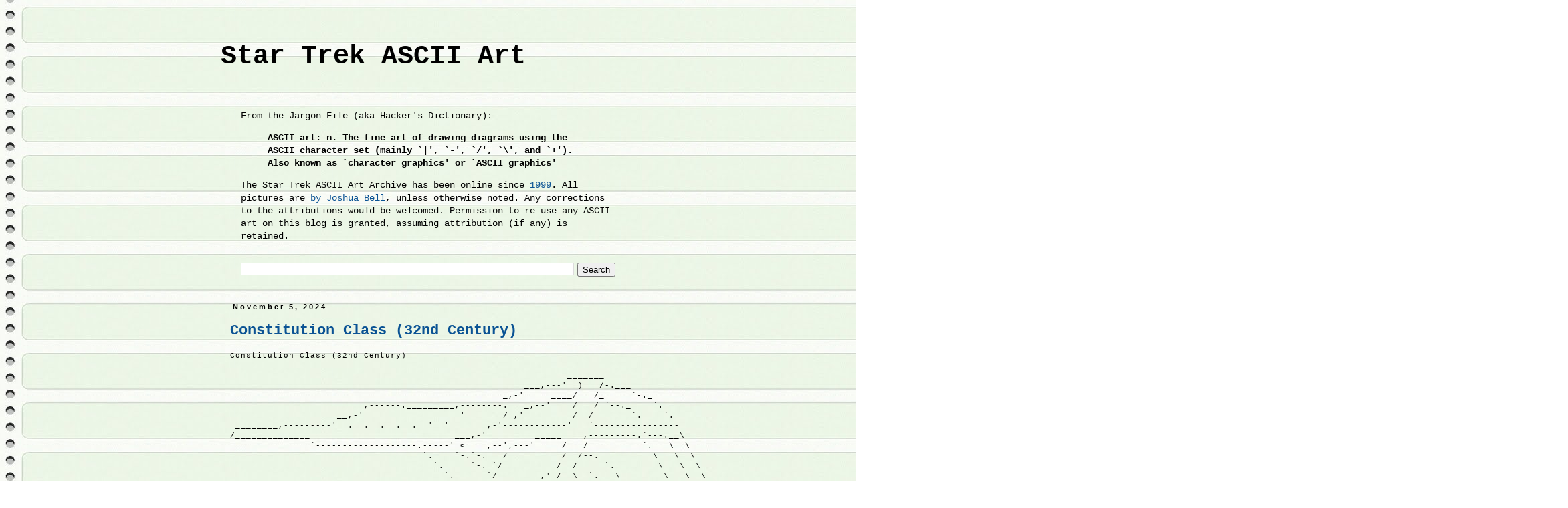

--- FILE ---
content_type: text/html; charset=UTF-8
request_url: https://startrekasciiart.blogspot.com/
body_size: 22338
content:
<!DOCTYPE html>
<html class='v2' dir='ltr' lang='en'>
<head>
<link href='https://www.blogger.com/static/v1/widgets/4128112664-css_bundle_v2.css' rel='stylesheet' type='text/css'/>
<meta content='width=1100' name='viewport'/>
<meta content='text/html; charset=UTF-8' http-equiv='Content-Type'/>
<meta content='blogger' name='generator'/>
<link href='https://startrekasciiart.blogspot.com/favicon.ico' rel='icon' type='image/x-icon'/>
<link href='https://startrekasciiart.blogspot.com/' rel='canonical'/>
<link rel="alternate" type="application/atom+xml" title="Star Trek ASCII Art - Atom" href="https://startrekasciiart.blogspot.com/feeds/posts/default" />
<link rel="alternate" type="application/rss+xml" title="Star Trek ASCII Art - RSS" href="https://startrekasciiart.blogspot.com/feeds/posts/default?alt=rss" />
<link rel="service.post" type="application/atom+xml" title="Star Trek ASCII Art - Atom" href="https://www.blogger.com/feeds/7187691990249883973/posts/default" />
<link rel="me" href="https://www.blogger.com/profile/16877590477046380873" />
<!--Can't find substitution for tag [blog.ieCssRetrofitLinks]-->
<meta content='https://startrekasciiart.blogspot.com/' property='og:url'/>
<meta content='Star Trek ASCII Art' property='og:title'/>
<meta content='' property='og:description'/>
<title>Star Trek ASCII Art</title>
<style id='page-skin-1' type='text/css'><!--
/*
-----------------------------------------------
Blogger Template Style
Name:     Simple
Designer: Blogger
URL:      www.blogger.com
----------------------------------------------- */
/* Content
----------------------------------------------- */
body {
font: normal normal 14px 'Courier New', Courier, FreeMono, monospace;
color: #000000;
background: transparent url(https://1.bp.blogspot.com/-DO1n7J4aLK8/TeGo7nnLENI/AAAAAAAAACk/T0pxKdT_S-g/s1600/lpt.jpg) repeat scroll top left;
padding: 0 0 0 0;
}
html body .region-inner {
min-width: 0;
max-width: 100%;
width: auto;
}
h2 {
font-size: 22px;
}
a:link {
text-decoration:none;
color: #0b5394;
}
a:visited {
text-decoration:none;
color: #0b5394;
}
a:hover {
text-decoration:underline;
color: #33aaff;
}
.body-fauxcolumn-outer .fauxcolumn-inner {
background: transparent none repeat scroll top left;
_background-image: none;
}
.body-fauxcolumn-outer .cap-top {
position: absolute;
z-index: 1;
height: 400px;
width: 100%;
}
.body-fauxcolumn-outer .cap-top .cap-left {
width: 100%;
background: transparent none repeat-x scroll top left;
_background-image: none;
}
.content-outer {
-moz-box-shadow: 0 0 0 rgba(0, 0, 0, .15);
-webkit-box-shadow: 0 0 0 rgba(0, 0, 0, .15);
-goog-ms-box-shadow: 0 0 0 #333333;
box-shadow: 0 0 0 rgba(0, 0, 0, .15);
margin-bottom: 1px;
}
.content-inner {
padding: 10px 40px;
}
.content-inner {
background-color: transparent;
}
/* Header
----------------------------------------------- */
.header-outer {
background: transparent none repeat-x scroll 0 -400px;
_background-image: none;
}
.Header h1 {
font: normal bold 40px 'Courier New', Courier, FreeMono, monospace;
color: #000000;
text-shadow: 0 0 0 rgba(0, 0, 0, .2);
}
.Header h1 a {
color: #000000;
}
.Header .description {
font-size: 18px;
color: #000000;
}
.header-inner .Header .titlewrapper {
padding: 22px 0;
}
.header-inner .Header .descriptionwrapper {
padding: 0 0;
}
/* Tabs
----------------------------------------------- */
.tabs-inner .section:first-child {
border-top: 0 solid #dddddd;
}
.tabs-inner .section:first-child ul {
margin-top: -1px;
border-top: 1px solid #dddddd;
border-left: 1px solid #dddddd;
border-right: 1px solid #dddddd;
}
.tabs-inner .widget ul {
background: transparent none repeat-x scroll 0 -800px;
_background-image: none;
border-bottom: 1px solid #dddddd;
margin-top: 0;
margin-left: -30px;
margin-right: -30px;
}
.tabs-inner .widget li a {
display: inline-block;
padding: .6em 1em;
font: normal normal 14px 'Courier New', Courier, FreeMono, monospace;
color: #000000;
border-left: 1px solid transparent;
border-right: 1px solid #dddddd;
}
.tabs-inner .widget li:first-child a {
border-left: none;
}
.tabs-inner .widget li.selected a, .tabs-inner .widget li a:hover {
color: #000000;
background-color: transparent;
text-decoration: none;
}
/* Columns
----------------------------------------------- */
.main-outer {
border-top: 0 solid transparent;
}
.fauxcolumn-left-outer .fauxcolumn-inner {
border-right: 1px solid transparent;
}
.fauxcolumn-right-outer .fauxcolumn-inner {
border-left: 1px solid transparent;
}
/* Headings
----------------------------------------------- */
div.widget > h2,
div.widget h2.title {
margin: 0 0 1em 0;
font: normal bold 14px 'Courier New', Courier, FreeMono, monospace;
color: #000000;
}
/* Widgets
----------------------------------------------- */
.widget .zippy {
color: #999999;
text-shadow: 2px 2px 1px rgba(0, 0, 0, .1);
}
.widget .popular-posts ul {
list-style: none;
}
/* Posts
----------------------------------------------- */
h2.date-header {
font: normal bold 11px Arial, Tahoma, Helvetica, FreeSans, sans-serif;
}
.date-header span {
background-color: transparent;
color: #000000;
padding: 0.4em;
letter-spacing: 3px;
margin: inherit;
}
.main-inner {
padding-top: 35px;
padding-bottom: 65px;
}
.main-inner .column-center-inner {
padding: 0 0;
}
.main-inner .column-center-inner .section {
margin: 0 1em;
}
.post {
margin: 0 0 45px 0;
}
h3.post-title, .comments h4 {
font: normal bold 22px 'Courier New', Courier, FreeMono, monospace;
margin: .75em 0 0;
}
.post-body {
font-size: 110%;
line-height: 1.4;
position: relative;
}
.post-body img, .post-body .tr-caption-container, .Profile img, .Image img,
.BlogList .item-thumbnail img {
padding: 2px;
background: #ffffff;
border: 1px solid #eeeeee;
-moz-box-shadow: 1px 1px 5px rgba(0, 0, 0, .1);
-webkit-box-shadow: 1px 1px 5px rgba(0, 0, 0, .1);
box-shadow: 1px 1px 5px rgba(0, 0, 0, .1);
}
.post-body img, .post-body .tr-caption-container {
padding: 5px;
}
.post-body .tr-caption-container {
color: #666666;
}
.post-body .tr-caption-container img {
padding: 0;
background: transparent;
border: none;
-moz-box-shadow: 0 0 0 rgba(0, 0, 0, .1);
-webkit-box-shadow: 0 0 0 rgba(0, 0, 0, .1);
box-shadow: 0 0 0 rgba(0, 0, 0, .1);
}
.post-header {
margin: 0 0 1.5em;
line-height: 1.6;
font-size: 90%;
}
.post-footer {
margin: 20px -2px 0;
padding: 5px 10px;
color: transparent;
background-color: transparent;
border-bottom: 1px solid transparent;
line-height: 1.6;
font-size: 90%;
}
#comments .comment-author {
padding-top: 1.5em;
border-top: 1px solid transparent;
background-position: 0 1.5em;
}
#comments .comment-author:first-child {
padding-top: 0;
border-top: none;
}
.avatar-image-container {
margin: .2em 0 0;
}
#comments .avatar-image-container img {
border: 1px solid #eeeeee;
}
/* Comments
----------------------------------------------- */
.comments .comments-content .icon.blog-author {
background-repeat: no-repeat;
background-image: url([data-uri]);
}
.comments .comments-content .loadmore a {
border-top: 1px solid #999999;
border-bottom: 1px solid #999999;
}
.comments .comment-thread.inline-thread {
background-color: transparent;
}
.comments .continue {
border-top: 2px solid #999999;
}
/* Accents
---------------------------------------------- */
.section-columns td.columns-cell {
border-left: 1px solid transparent;
}
.blog-pager {
background: transparent url(https://www.blogblog.com/1kt/simple/paging_dot.png) repeat-x scroll top center;
}
.blog-pager-older-link, .home-link,
.blog-pager-newer-link {
background-color: transparent;
padding: 5px;
}
.footer-outer {
border-top: 1px dashed #bbbbbb;
}
/* Mobile
----------------------------------------------- */
body.mobile  {
background-size: auto;
}
.mobile .body-fauxcolumn-outer {
background: transparent none repeat scroll top left;
}
.mobile .body-fauxcolumn-outer .cap-top {
background-size: 100% auto;
}
.mobile .content-outer {
-webkit-box-shadow: 0 0 3px rgba(0, 0, 0, .15);
box-shadow: 0 0 3px rgba(0, 0, 0, .15);
}
.mobile .tabs-inner .widget ul {
margin-left: 0;
margin-right: 0;
}
.mobile .post {
margin: 0;
}
.mobile .main-inner .column-center-inner .section {
margin: 0;
}
.mobile .date-header span {
padding: 0.1em 10px;
margin: 0 -10px;
}
.mobile h3.post-title {
margin: 0;
}
.mobile .blog-pager {
background: transparent none no-repeat scroll top center;
}
.mobile .footer-outer {
border-top: none;
}
.mobile .main-inner, .mobile .footer-inner {
background-color: transparent;
}
.mobile-index-contents {
color: #000000;
}
.mobile-link-button {
background-color: #0b5394;
}
.mobile-link-button a:link, .mobile-link-button a:visited {
color: #ffffff;
}
.mobile .tabs-inner .section:first-child {
border-top: none;
}
.mobile .tabs-inner .PageList .widget-content {
background-color: transparent;
color: #000000;
border-top: 1px solid #dddddd;
border-bottom: 1px solid #dddddd;
}
.mobile .tabs-inner .PageList .widget-content .pagelist-arrow {
border-left: 1px solid #dddddd;
}
pre { font-family: 'Courier New'; font-size: 11px; letter-spacing: 1px; width: 2000px; }
--></style>
<style id='template-skin-1' type='text/css'><!--
body {
min-width: 700px;
}
.content-outer, .content-fauxcolumn-outer, .region-inner {
min-width: 700px;
max-width: 700px;
_width: 700px;
}
.main-inner .columns {
padding-left: 0px;
padding-right: 0px;
}
.main-inner .fauxcolumn-center-outer {
left: 0px;
right: 0px;
/* IE6 does not respect left and right together */
_width: expression(this.parentNode.offsetWidth -
parseInt("0px") -
parseInt("0px") + 'px');
}
.main-inner .fauxcolumn-left-outer {
width: 0px;
}
.main-inner .fauxcolumn-right-outer {
width: 0px;
}
.main-inner .column-left-outer {
width: 0px;
right: 100%;
margin-left: -0px;
}
.main-inner .column-right-outer {
width: 0px;
margin-right: -0px;
}
#layout {
min-width: 0;
}
#layout .content-outer {
min-width: 0;
width: 800px;
}
#layout .region-inner {
min-width: 0;
width: auto;
}
body#layout div.add_widget {
padding: 8px;
}
body#layout div.add_widget a {
margin-left: 32px;
}
--></style>
<style>
    body {background-image:url(https\:\/\/1.bp.blogspot.com\/-DO1n7J4aLK8\/TeGo7nnLENI\/AAAAAAAAACk\/T0pxKdT_S-g\/s1600\/lpt.jpg);}
    
@media (max-width: 200px) { body {background-image:url(https\:\/\/1.bp.blogspot.com\/-DO1n7J4aLK8\/TeGo7nnLENI\/AAAAAAAAACk\/T0pxKdT_S-g\/w200\/lpt.jpg);}}
@media (max-width: 400px) and (min-width: 201px) { body {background-image:url(https\:\/\/1.bp.blogspot.com\/-DO1n7J4aLK8\/TeGo7nnLENI\/AAAAAAAAACk\/T0pxKdT_S-g\/w400\/lpt.jpg);}}
@media (max-width: 800px) and (min-width: 401px) { body {background-image:url(https\:\/\/1.bp.blogspot.com\/-DO1n7J4aLK8\/TeGo7nnLENI\/AAAAAAAAACk\/T0pxKdT_S-g\/w800\/lpt.jpg);}}
@media (max-width: 1200px) and (min-width: 801px) { body {background-image:url(https\:\/\/1.bp.blogspot.com\/-DO1n7J4aLK8\/TeGo7nnLENI\/AAAAAAAAACk\/T0pxKdT_S-g\/w1200\/lpt.jpg);}}
/* Last tag covers anything over one higher than the previous max-size cap. */
@media (min-width: 1201px) { body {background-image:url(https\:\/\/1.bp.blogspot.com\/-DO1n7J4aLK8\/TeGo7nnLENI\/AAAAAAAAACk\/T0pxKdT_S-g\/w1600\/lpt.jpg);}}
  </style>
<link href='https://www.blogger.com/dyn-css/authorization.css?targetBlogID=7187691990249883973&amp;zx=7ee79448-b254-4e3c-be5d-f424228ffb45' media='none' onload='if(media!=&#39;all&#39;)media=&#39;all&#39;' rel='stylesheet'/><noscript><link href='https://www.blogger.com/dyn-css/authorization.css?targetBlogID=7187691990249883973&amp;zx=7ee79448-b254-4e3c-be5d-f424228ffb45' rel='stylesheet'/></noscript>
<meta name='google-adsense-platform-account' content='ca-host-pub-1556223355139109'/>
<meta name='google-adsense-platform-domain' content='blogspot.com'/>

</head>
<body class='loading variant-simplysimple'>
<div class='navbar no-items section' id='navbar' name='Navbar'>
</div>
<div itemscope='itemscope' itemtype='http://schema.org/Blog' style='display: none;'>
<meta content='Star Trek ASCII Art' itemprop='name'/>
</div>
<div class='body-fauxcolumns'>
<div class='fauxcolumn-outer body-fauxcolumn-outer'>
<div class='cap-top'>
<div class='cap-left'></div>
<div class='cap-right'></div>
</div>
<div class='fauxborder-left'>
<div class='fauxborder-right'></div>
<div class='fauxcolumn-inner'>
</div>
</div>
<div class='cap-bottom'>
<div class='cap-left'></div>
<div class='cap-right'></div>
</div>
</div>
</div>
<div class='content'>
<div class='content-fauxcolumns'>
<div class='fauxcolumn-outer content-fauxcolumn-outer'>
<div class='cap-top'>
<div class='cap-left'></div>
<div class='cap-right'></div>
</div>
<div class='fauxborder-left'>
<div class='fauxborder-right'></div>
<div class='fauxcolumn-inner'>
</div>
</div>
<div class='cap-bottom'>
<div class='cap-left'></div>
<div class='cap-right'></div>
</div>
</div>
</div>
<div class='content-outer'>
<div class='content-cap-top cap-top'>
<div class='cap-left'></div>
<div class='cap-right'></div>
</div>
<div class='fauxborder-left content-fauxborder-left'>
<div class='fauxborder-right content-fauxborder-right'></div>
<div class='content-inner'>
<header>
<div class='header-outer'>
<div class='header-cap-top cap-top'>
<div class='cap-left'></div>
<div class='cap-right'></div>
</div>
<div class='fauxborder-left header-fauxborder-left'>
<div class='fauxborder-right header-fauxborder-right'></div>
<div class='region-inner header-inner'>
<div class='header section' id='header' name='Header'><div class='widget Header' data-version='1' id='Header1'>
<div id='header-inner'>
<div class='titlewrapper'>
<h1 class='title'>
Star Trek ASCII Art
</h1>
</div>
<div class='descriptionwrapper'>
<p class='description'><span>
</span></p>
</div>
</div>
</div></div>
</div>
</div>
<div class='header-cap-bottom cap-bottom'>
<div class='cap-left'></div>
<div class='cap-right'></div>
</div>
</div>
</header>
<div class='tabs-outer'>
<div class='tabs-cap-top cap-top'>
<div class='cap-left'></div>
<div class='cap-right'></div>
</div>
<div class='fauxborder-left tabs-fauxborder-left'>
<div class='fauxborder-right tabs-fauxborder-right'></div>
<div class='region-inner tabs-inner'>
<div class='tabs section' id='crosscol' name='Cross-Column'><div class='widget Text' data-version='1' id='Text1'>
<div class='widget-content'>
<div>From the Jargon File (aka Hacker's Dictionary):</div>

<blockquote><b>ASCII art: n. The fine art of drawing diagrams using the ASCII character set (mainly `|', `-', `/', `\', and `+'). Also known as `character graphics' or `ASCII graphics'</b></blockquote>

<div>The Star Trek ASCII Art Archive has been online since <a href="https://web.archive.org/web/20020202205926/http://www.calormen.com/Star_Trek/ASCII/">1999</a>. All pictures are <a href="http://startrekasciiart.blogspot.com/search/label/By%20Josh">by Joshua Bell</a>, unless otherwise noted. Any corrections to the attributions would be welcomed. Permission to re-use any ASCII art on this blog is granted, assuming attribution (if any) is retained.</div>
</div>
<div class='clear'></div>
</div></div>
<div class='tabs section' id='crosscol-overflow' name='Cross-Column 2'><div class='widget BlogSearch' data-version='1' id='BlogSearch1'>
<h2 class='title'>Search This Blog</h2>
<div class='widget-content'>
<div id='BlogSearch1_form'>
<form action='https://startrekasciiart.blogspot.com/search' class='gsc-search-box' target='_top'>
<table cellpadding='0' cellspacing='0' class='gsc-search-box'>
<tbody>
<tr>
<td class='gsc-input'>
<input autocomplete='off' class='gsc-input' name='q' size='10' title='search' type='text' value=''/>
</td>
<td class='gsc-search-button'>
<input class='gsc-search-button' title='search' type='submit' value='Search'/>
</td>
</tr>
</tbody>
</table>
</form>
</div>
</div>
<div class='clear'></div>
</div></div>
</div>
</div>
<div class='tabs-cap-bottom cap-bottom'>
<div class='cap-left'></div>
<div class='cap-right'></div>
</div>
</div>
<div class='main-outer'>
<div class='main-cap-top cap-top'>
<div class='cap-left'></div>
<div class='cap-right'></div>
</div>
<div class='fauxborder-left main-fauxborder-left'>
<div class='fauxborder-right main-fauxborder-right'></div>
<div class='region-inner main-inner'>
<div class='columns fauxcolumns'>
<div class='fauxcolumn-outer fauxcolumn-center-outer'>
<div class='cap-top'>
<div class='cap-left'></div>
<div class='cap-right'></div>
</div>
<div class='fauxborder-left'>
<div class='fauxborder-right'></div>
<div class='fauxcolumn-inner'>
</div>
</div>
<div class='cap-bottom'>
<div class='cap-left'></div>
<div class='cap-right'></div>
</div>
</div>
<div class='fauxcolumn-outer fauxcolumn-left-outer'>
<div class='cap-top'>
<div class='cap-left'></div>
<div class='cap-right'></div>
</div>
<div class='fauxborder-left'>
<div class='fauxborder-right'></div>
<div class='fauxcolumn-inner'>
</div>
</div>
<div class='cap-bottom'>
<div class='cap-left'></div>
<div class='cap-right'></div>
</div>
</div>
<div class='fauxcolumn-outer fauxcolumn-right-outer'>
<div class='cap-top'>
<div class='cap-left'></div>
<div class='cap-right'></div>
</div>
<div class='fauxborder-left'>
<div class='fauxborder-right'></div>
<div class='fauxcolumn-inner'>
</div>
</div>
<div class='cap-bottom'>
<div class='cap-left'></div>
<div class='cap-right'></div>
</div>
</div>
<!-- corrects IE6 width calculation -->
<div class='columns-inner'>
<div class='column-center-outer'>
<div class='column-center-inner'>
<div class='main section' id='main' name='Main'><div class='widget Blog' data-version='1' id='Blog1'>
<div class='blog-posts hfeed'>

          <div class="date-outer">
        
<h2 class='date-header'><span>November 5, 2024</span></h2>

          <div class="date-posts">
        
<div class='post-outer'>
<div class='post hentry uncustomized-post-template' itemprop='blogPost' itemscope='itemscope' itemtype='http://schema.org/BlogPosting'>
<meta content='7187691990249883973' itemprop='blogId'/>
<meta content='1471855842764436584' itemprop='postId'/>
<a name='1471855842764436584'></a>
<h3 class='post-title entry-title' itemprop='name'>
<a href='https://startrekasciiart.blogspot.com/2024/11/constitution-class-32nd-century.html'>Constitution Class (32nd Century)</a>
</h3>
<div class='post-header'>
<div class='post-header-line-1'></div>
</div>
<div class='post-body entry-content' id='post-body-1471855842764436584' itemprop='description articleBody'>
<pre>
Constitution Class (32nd Century)

                                                               _______
                                                       ___,---'  )   /-.___
                                                   _,-'     ____/   /_     `-._
                         ,------._________,--------.   _,--'    /   / `--._    `.
                    __,-'                  '       / ,'         /  /       `.    `.
 ________,---------'  .  .  .  .  .  '  '       ,-'------------'   `----------------
/______________                           ___,-'         _____    ,---------.`---.__\
               `-------------------.-----' <_ __,--',---'     /   /          `.   \  \
                                    `.    `-.`-._  /          /  /--._         \   \  \
                                      `.     `-. `/         _/  /__   `.        \   \  \
                                        `.      `/        ,' /  \__`.   \        \   \  \
                                     ,--'       |        /  / ,-.__`.`,  \     : |   |  |
                                    / /         |        | / /     \ \ |  |   :: |   |  |
                                    \ \         |        | \ \   __/ / |  |   :: |   |  |
                                     `--.       |        \  \ `-'__,','  /     : |   |  |
                                        ,'      ,\        `._\  /__,'   /        /   /  /
                                      ,'     ,-'_,\          \  \    _,'        /   /  /
                                    ,'    ,-',-'   \          \  \--'          /   /  /
_______________,-------------------'-----._<_   `--.`---._____\   \          ,'   /_ /
\________                                    `-.                  `---------',---'  /
         `---------.__`  `  `  `  `  .  .       `-.------------.   .---------------
                      `-.        _________ `       \ `._        \  \      _,'    ,'
                         `------'         `--------'    `--.____\   \_,--'    _,'
                                                    `-.___      \   \   ___,-'
                                                          `---.__)___\-'

                                   _____,-----.__
----------------------------------'       ______ `-._
`-------------------------.-----.--------<_________<         ______
                           `-._ `-._              ____,-----' __   `------.______
                               `-._ `-._   ,-----'     - - - - -\___\- - - - - - `-----._
                                   `-._ `-._`-----.________--.__/   /_,-________,-------'
                                   ,-' `-.  `-.-------.____`-----------'
                                   `-----------------------'
          __                         __
      _,-'  \                       /  `-._
     <    __/                       \__    >
     (---'___________,-----.___________`---)
_,-------/ <         ------          > \-------._
`-._____ \ )- - - - - - - - - - - - -( / _____,-'
        `--------.-------------.--------'
                  `-._______,-'
</pre>
<div style='clear: both;'></div>
</div>
<div class='post-footer'>
<div class='post-footer-line post-footer-line-1'>
<span class='post-author vcard'>
</span>
<span class='post-timestamp'>
</span>
<span class='post-comment-link'>
</span>
<span class='post-icons'>
</span>
<div class='post-share-buttons goog-inline-block'>
</div>
</div>
<div class='post-footer-line post-footer-line-2'>
<span class='post-labels'>
Labels:
<a href='https://startrekasciiart.blogspot.com/search/label/32nd%20Century' rel='tag'>32nd Century</a>,
<a href='https://startrekasciiart.blogspot.com/search/label/By%20Josh' rel='tag'>By Josh</a>,
<a href='https://startrekasciiart.blogspot.com/search/label/DIS' rel='tag'>DIS</a>,
<a href='https://startrekasciiart.blogspot.com/search/label/Starfleet' rel='tag'>Starfleet</a>
</span>
</div>
<div class='post-footer-line post-footer-line-3'>
<span class='post-location'>
</span>
</div>
</div>
</div>
</div>

          </div></div>
        

          <div class="date-outer">
        
<h2 class='date-header'><span>November 4, 2024</span></h2>

          <div class="date-posts">
        
<div class='post-outer'>
<div class='post hentry uncustomized-post-template' itemprop='blogPost' itemscope='itemscope' itemtype='http://schema.org/BlogPosting'>
<meta content='7187691990249883973' itemprop='blogId'/>
<meta content='1669019773015771958' itemprop='postId'/>
<a name='1669019773015771958'></a>
<h3 class='post-title entry-title' itemprop='name'>
<a href='https://startrekasciiart.blogspot.com/2024/11/intrepid-class-32nd-century.html'>Intrepid Class (32nd Century) - U.S.S. Voyager NCC-74656-J</a>
</h3>
<div class='post-header'>
<div class='post-header-line-1'></div>
</div>
<div class='post-body entry-content' id='post-body-1669019773015771958' itemprop='description articleBody'>
<pre>
Intrepid Class (32nd Century)
U.S.S. Voyager NCC-74656-J

                                         __
       ,--------------------.           /_ `--.__
      /       ==========>    \         /_/ __    `--.__
     /                ___,---'        /   /  `--.__    `--.__
    / / / / / ___,---'               /   /   __    `--.__    `--.__
   (_/_/_/---'            ____,----'/   /   /  `--.__    `--.__    `--._
                  ___,---' ____,---/   /   /         `--.__    `--.__   `--._
           __,---' ___,---'       /   /   /                `--.__    `-._    `-._
     __,--'  _,---'       .   ,  /   /   /  __.-\                `--.    `-.     `-._
  ,-' _,-'| |       .  `    ,   /   / __,--'   \ \    ,---.____              : --\   `.
 / ,-'    | | `  `        ,    /   ,-'      /|  \ \  |--|      `--._        ::         \
( (       | |===========[]====(   (==[]====[ |   ) ) |  |       |  _)       ::          )
 \ `-._   | | .  .        `    \   `-.__    \|  / /  |--|  ____,--'         ::         /
  `-.__`-.| |_      `  .    `   \   \   `--.__ / /    `---'                  : --/  _,'
       `--.__ `---.___    `   `  \   \   \    `-/              __,--'   _,-'    _,-'
             `---.___ `---.____   \   \   \              __,--'    __,-'    _,-'
    _____            `---.____ `---\   \   \       __,--'    __,--'    _,--'
   ( \ \ \---.___             `----.\   \   \__,--'    __,--'    __,--'
    \ \ \ \ \    `---.___            \   \       __,--'    __,--'
     \                   `---.        \ _ \__,--'    __,--'
      \       ==========>    /         \_\     __,--'
       `--------------------'           \__,--'

                                            ___,-----.__
                                       _,--'            `-------.______
                                  __,-'  - - - - - - - - - - - - - - - `----.____
                               ,-'________________  - - - - - - - - - - - - - "  `---.__
_________________________________________________ `-.__,--------------------.___,-------'
`---\   _______________ (( ( |              __,--'
     `---------.____---------'       ___,--'
                    `----.______,---'

                      _____
                 _,--'.---.`--._
            _,--<  `-._____,-'  >--._
       _,--'- - -`-.         ,-'- - -`--._
  _,--'- - - - - - -) \   / (- - - - - - -`--._
,'____________/____/_________\____\____________`.
 _______________________________________________
|<___/ __,`-._ _ _\ .-------. /_ _ _,-'.__ \___>|
 `----'       `-._ `.\     /,/ _,-'       `----'
                  `-._\   /_,-'
                      `---'
</pre>
<div style='clear: both;'></div>
</div>
<div class='post-footer'>
<div class='post-footer-line post-footer-line-1'>
<span class='post-author vcard'>
</span>
<span class='post-timestamp'>
</span>
<span class='post-comment-link'>
</span>
<span class='post-icons'>
</span>
<div class='post-share-buttons goog-inline-block'>
</div>
</div>
<div class='post-footer-line post-footer-line-2'>
<span class='post-labels'>
Labels:
<a href='https://startrekasciiart.blogspot.com/search/label/32nd%20Century' rel='tag'>32nd Century</a>,
<a href='https://startrekasciiart.blogspot.com/search/label/By%20Josh' rel='tag'>By Josh</a>,
<a href='https://startrekasciiart.blogspot.com/search/label/DIS' rel='tag'>DIS</a>,
<a href='https://startrekasciiart.blogspot.com/search/label/Starfleet' rel='tag'>Starfleet</a>
</span>
</div>
<div class='post-footer-line post-footer-line-3'>
<span class='post-location'>
</span>
</div>
</div>
</div>
</div>

          </div></div>
        

          <div class="date-outer">
        
<h2 class='date-header'><span>October 15, 2024</span></h2>

          <div class="date-posts">
        
<div class='post-outer'>
<div class='post hentry uncustomized-post-template' itemprop='blogPost' itemscope='itemscope' itemtype='http://schema.org/BlogPosting'>
<meta content='7187691990249883973' itemprop='blogId'/>
<meta content='1844799237329802409' itemprop='postId'/>
<a name='1844799237329802409'></a>
<h3 class='post-title entry-title' itemprop='name'>
<a href='https://startrekasciiart.blogspot.com/2024/10/walker-class-uss-shenzhou-ncc-1227.html'>Walker Class - U.S.S. Shenzhou NCC-1227</a>
</h3>
<div class='post-header'>
<div class='post-header-line-1'></div>
</div>
<div class='post-body entry-content' id='post-body-1844799237329802409' itemprop='description articleBody'>
<pre>
Walker Class
U.S.S. Shenzhou NCC-1227
(Star Trek: Discovery)

                                          _____
                                     ____/-----`-.----._,-.-----._____
                                 __,'____,--------'        \          `---/`.___
                                /__//_________,================================
                            ===/==,________\\_____\______/____,-------/---'
                   _________,----|________   ,---'            `--._,-'
_,----------------'_______,----._______    `-`------._
  `-----------------._____________     `---//-____,--'
                                  `----------'


          ___________________,--------.---.---.____
__,------'    _________________,---  \_____\ \\    `.
`._______________._____     ____________    \  ____,`     ____
                       `---'    |  \     \----'     __,--'    `--.__
                           ,---.|,--------`--.   ,-'                `-.
                           `----.`---------.-' ,'     , '  '  `  .     `.
                                |   \   [__ \.'   , '  __,----.__  ` .   `.
                                |  _ _ ____,'______________________________\_
                                | / / /                 \             / (___ \
                              __|________________________\___________/_____   \
                           ,-'  |                         ___             _,-'>
                         -|-----|  |\   /===  _______,---'   _______/_|_ / ,. \
                          | [  ]|  |||  |=== [_______|       ___________( (  ) )=
                         -|-----|  |/   \===         `---.___       \ |  \_`' /
                           `-.__|__________________________________________`-.>
                                |                        /           \   ___  /
                                |\_\_\__________________/_____________\_(____/
                                |        __`.          __      __          /
                                |   /   [   /`.   ` .    `----'    . '   ,'
                           ,----|,---------'-. `.     ` .  .  .  '     ,'
                           `---'|`--------.--'   `-.__            __,-'
  _______________._____,---.____|__/_____/----.____   `--.____,--'
,'            _________________       ______/      `.
  `------.___________________  `---  /     / //____,'
                             `----------------'

</pre>
<div style='clear: both;'></div>
</div>
<div class='post-footer'>
<div class='post-footer-line post-footer-line-1'>
<span class='post-author vcard'>
</span>
<span class='post-timestamp'>
</span>
<span class='post-comment-link'>
</span>
<span class='post-icons'>
</span>
<div class='post-share-buttons goog-inline-block'>
</div>
</div>
<div class='post-footer-line post-footer-line-2'>
<span class='post-labels'>
Labels:
<a href='https://startrekasciiart.blogspot.com/search/label/By%20Josh' rel='tag'>By Josh</a>,
<a href='https://startrekasciiart.blogspot.com/search/label/DIS' rel='tag'>DIS</a>,
<a href='https://startrekasciiart.blogspot.com/search/label/Early%2023rd%20Century' rel='tag'>Early 23rd Century</a>,
<a href='https://startrekasciiart.blogspot.com/search/label/John%20Eaves' rel='tag'>John Eaves</a>,
<a href='https://startrekasciiart.blogspot.com/search/label/Starfleet' rel='tag'>Starfleet</a>,
<a href='https://startrekasciiart.blogspot.com/search/label/Todd%20Cherniawsky' rel='tag'>Todd Cherniawsky</a>
</span>
</div>
<div class='post-footer-line post-footer-line-3'>
<span class='post-location'>
</span>
</div>
</div>
</div>
</div>

          </div></div>
        

          <div class="date-outer">
        
<h2 class='date-header'><span>October 14, 2024</span></h2>

          <div class="date-posts">
        
<div class='post-outer'>
<div class='post hentry uncustomized-post-template' itemprop='blogPost' itemscope='itemscope' itemtype='http://schema.org/BlogPosting'>
<meta content='7187691990249883973' itemprop='blogId'/>
<meta content='8993993393990216727' itemprop='postId'/>
<a name='8993993393990216727'></a>
<h3 class='post-title entry-title' itemprop='name'>
<a href='https://startrekasciiart.blogspot.com/2024/10/obena-class.html'>Obena Class</a>
</h3>
<div class='post-header'>
<div class='post-header-line-1'></div>
</div>
<div class='post-body entry-content' id='post-body-8993993393990216727' itemprop='description articleBody'>
<pre>
Obena Class
(Star Trek: Lower Decks)

                                                                    ___,-------.___
                                   _______                     _,--'___,-`---'-.___`--._
 ,--------------------------------'____   `--._             ,-'_,--'               `--._`-.
|>[]---(==========================)___O(======_)          ,',-'      __,--[=]--.__      `-.`.
 `----------------------.-----.---._______,--'          ,','     _,-'  \   |  /   `-.      `.`.
                         `.    \                _______/_/_____,'____________    ,' .`.    \ \ \
                      _____\    \__,-----------'   |              | | | | | |`-._  '   `.   \ \ \
            __,------/    __\____\__    ___________|___/=======\--------------./ `. .-'  \     | |
           /   /    /| ,-'          `-./           |       [====| ---| == ,--. `._| ___   |    | |
           \__ \    \| `-.__________,-'\___________|___    [====| ---| == `--' ,' |       |    | |
              `------\______/    /_                |   \=======/--------------'\_,' `-.  /     | |
                           /    /  `-----------.___|______________|_|_|_|_|_|,-'   `.  ,'   / / /
                         ,'    /   _______             \ \     `._               `.  ,'    / / /
 ,----------------------'-----'---'____   `--._         `.`.      `-.__/   |  \ __,-'      ,','
|>[]---(==========================)___O(======_)          `.`-._       `--[=]--'       _,-','
 `--------------------------------._______,--'              `-._`--.___         ___,--'_,-'
                                                                `--.___`-,---.-'___,--'
                                                                       `-------'
                          _____________
 ,-----------------------'========/  \ \---._                        ___ ___
<______|_____________________________________>     ___,-------------'---"---`-.________
                     `-._   `.                     )__,-----'   _______,----.__________`----.___
             __,---.   ,-`.___`.----.             '/========== ___,--.___  _____,---------------`
           .'-------`--`-------------`------------'---------,-'          `'
           `------------------------._    =================/
                                      `._______________,--'
                                        \_________,---'

</pre>
<div style='clear: both;'></div>
</div>
<div class='post-footer'>
<div class='post-footer-line post-footer-line-1'>
<span class='post-author vcard'>
</span>
<span class='post-timestamp'>
</span>
<span class='post-comment-link'>
</span>
<span class='post-icons'>
</span>
<div class='post-share-buttons goog-inline-block'>
</div>
</div>
<div class='post-footer-line post-footer-line-2'>
<span class='post-labels'>
Labels:
<a href='https://startrekasciiart.blogspot.com/search/label/By%20Josh' rel='tag'>By Josh</a>,
<a href='https://startrekasciiart.blogspot.com/search/label/Late%2024th%20Century' rel='tag'>Late 24th Century</a>,
<a href='https://startrekasciiart.blogspot.com/search/label/LOW' rel='tag'>LOW</a>,
<a href='https://startrekasciiart.blogspot.com/search/label/Nolan%20Obena' rel='tag'>Nolan Obena</a>,
<a href='https://startrekasciiart.blogspot.com/search/label/Starfleet' rel='tag'>Starfleet</a>
</span>
</div>
<div class='post-footer-line post-footer-line-3'>
<span class='post-location'>
</span>
</div>
</div>
</div>
</div>
<div class='post-outer'>
<div class='post hentry uncustomized-post-template' itemprop='blogPost' itemscope='itemscope' itemtype='http://schema.org/BlogPosting'>
<meta content='7187691990249883973' itemprop='blogId'/>
<meta content='1677785883710571822' itemprop='postId'/>
<a name='1677785883710571822'></a>
<h3 class='post-title entry-title' itemprop='name'>
<a href='https://startrekasciiart.blogspot.com/2024/10/commentary.html'>Commentary</a>
</h3>
<div class='post-header'>
<div class='post-header-line-1'></div>
</div>
<div class='post-body entry-content' id='post-body-1677785883710571822' itemprop='description articleBody'>
I've had some down time recently and have worked through a backlog of ship designs - my <a href="https://startrekasciiart.blogspot.com/2016/07/uss-discovery.html">prior update</a> predated <i>Star Trek: Discovery!</i>&nbsp;References from <a href="https://www.youtube.com/@CertifiablyIngame" target="_blank">Certifiably Ingame (YouTube)</a> and&nbsp;(of course)&nbsp;<a href="https://ex-astris-scientia.org/" target="_blank">Ex Astris Scientia</a>&nbsp;have been extremely helpful. Compared to the days of <i>Star Trek: The Next Generation</i> where us ship nerds were entranced by hazy pictures of new ship designs in aftermath of <a href="https://startrekasciiart.blogspot.com/search/label/Wolf%20359">Wolf 359</a> and the <i>Deep Space Nine</i> "<a href="https://startrekasciiart.blogspot.com/search/label/Frankenstein%20Fleet">Frankenstein fleet</a>", we've never had it better. So many new cool designs! And extremely easy access to high resolution images and orthographics of the ships, usually courtesy of the designers themselves.<div><br /></div><div>But... compared to designs from the 1960s through the early 1990s, these translate very poorly into ASCII art, at least from the side and front views.&nbsp;</div><div><br /></div><div>Starting with the new designs by Alex Jaeger for <i>Star Trek: First Contact</i> in 1996 (<a href="https://startrekasciiart.blogspot.com/2011/05/norway-class.html">Norway</a>, <a href="https://startrekasciiart.blogspot.com/2011/05/steamrunner-class.html">Steamrunner</a>, <a href="https://startrekasciiart.blogspot.com/2011/05/saber-class.html">Saber</a>, ...), and continuing through the designs borrowed from Star Trek Online for the later two seasons of <i>Star Trek: Picard,</i> newer ship classes tend to have a more "streamlined" profile, which blend parts of the ship together. No more chonky secondary hull with a prominent deflector dish, and the blade-like warp nacelles rarely rise above or dip below the primary hull. While these new designs are very easy to distinguish in top views, the requisite side and front views end up being a messy blur. And that's with a 100-character wide canvas! In contrast, the TOS and TMP variants of the <a href="https://startrekasciiart.blogspot.com/2011/05/constitution-class-refit.html">Constitution-class</a> are incredibly distinct at a mere 40-characters wide.</div><div><br /></div><div>While frustrating for ASCII artists (all... uh... one of us?), one has to wonder: doesn't this potential confusion affect viewers of the shows as well? After all, Matt Jeffries crafted the classic Constitution-class with an eye towards making a ship that "read well" and was immediately identifiable from <i>any</i> angle.</div><div><br /></div><div>I believe this is acceptable for the franchise for two main reasons:</div><div><ol style="text-align: left;"><li>With modern CGI effects, more dynamic camera angles are used more frequently than in the days of motion control. Views from angles <i>other</i> than the side are now possible, and so it's easier to produce sequences in ways that distinguish these new styles of ships.</li><li>There is a rule that secondary ships should never be confused for the hero ship. This likely guided Jaeger designs in the first place, especially as the new hero <a href="https://startrekasciiart.blogspot.com/2011/05/sovereign-class.html">Sovereign-class Enterprise-E</a> was introduced at the same time in <i>First Contact</i>. So in the grand scheme of things, it's okay if non-hero ships aren't distinct from each other, as long as they're are collectively distinct from the hero ship.</li></ol></div><div>This doesn't plague all new ships. At least the <a href="https://startrekasciiart.blogspot.com/2024/10/california-class-uss-cerritos-ncc-75567.html">California-class</a> gets it right. <i>(Lower decks! Lower decks!)</i></div>
<div style='clear: both;'></div>
</div>
<div class='post-footer'>
<div class='post-footer-line post-footer-line-1'>
<span class='post-author vcard'>
</span>
<span class='post-timestamp'>
</span>
<span class='post-comment-link'>
</span>
<span class='post-icons'>
</span>
<div class='post-share-buttons goog-inline-block'>
</div>
</div>
<div class='post-footer-line post-footer-line-2'>
<span class='post-labels'>
</span>
</div>
<div class='post-footer-line post-footer-line-3'>
<span class='post-location'>
</span>
</div>
</div>
</div>
</div>
<div class='post-outer'>
<div class='post hentry uncustomized-post-template' itemprop='blogPost' itemscope='itemscope' itemtype='http://schema.org/BlogPosting'>
<meta content='7187691990249883973' itemprop='blogId'/>
<meta content='7652437368112844111' itemprop='postId'/>
<a name='7652437368112844111'></a>
<h3 class='post-title entry-title' itemprop='name'>
<a href='https://startrekasciiart.blogspot.com/2024/10/exploratory-class-uss-orville-ecv-197.html'>Exploratory Class - U.S.S. Orville ECV-197</a>
</h3>
<div class='post-header'>
<div class='post-header-line-1'></div>
</div>
<div class='post-body entry-content' id='post-body-7652437368112844111' itemprop='description articleBody'>
<pre>
Exploratory Class
U.S.S. Orville ECV-197

            ._
            \::-._
             `:::::-.__
               `._::::::--.__                                  _____
,---.___________  `---.____  `----._____                __,---' _   `---.__,--.
`-::::::::::::  `----------`------.___) `--------------'   ,---'       ----.__ `--.__
    `-.-------.__________________/__________`-.______=====  =====  |))))      `--._  `-._
                             ____,-'------------. |__>   -.  -.    |_              _ __,-`
                     ___,---'       ______,-----'----.______________,-------------'
               __,--'        __,---'
            _,'::::::  __,--'
           /::::: _,--'
          /:: _,-'
         /_,-'

                                       ________
                           ____,------<________>-.--------.______
                 ______,--'      ____                   -._  \_  `---.__
        __,-----'  __   ___,----.       -----.__     --      /  `-.\    `--._
    _,-'      ,---'__  '  ___,---.----------._____      '           \      O `-._
  ,::   ,---,: ,--'  _,--'        \               `---.     ____     `-.______[] `-._
 /::  ,'  ,: ,'::  ,'              \ _     ___          ___[ = ||||====______      / `-.
/::  /   /: /::   /                 | `-.,'   `---- ---'  _##= #####  |     _`.         `.
|::  |   |: |::  |                  |   (         (|  ]   _##= ##[_]#    [ (_) )(  =|=  o )
\::  \   \: \::   \                 |_,-'`.___,---- ---.___##= #####  |______,'         ,'
 \::  `.  `: `.::  `._             /                       [___||||==== ______     \_,-'
  `::   `---`: `--.__ `--.___     /          _____,---'              ,-'      []_,-'
     `-.__    `---.__  .___  `---'----------' __        .           /      O_,-'
          `-----.______    `----.____   -----'       --   _  \_ ,-'/  __,--'
                       `--.____        ________         -'___/___,---'
                               `------<________>-'-------'

             ____
         _,-::::::-._
       ,':::'____':::`.
     ,'_,---'    `---._`.
    /    _,--------._    \
  ,'_,--' \__(==)__/ `--._`.
 (_((__ -._  \  /  _,- __))_)
 __>-._`-. `-    -' ,-'_,-<__
(     .>--\__    __/--<.     )
 \     `.    `--'    ,'     /
  \      `._      _,'      /
   `.       `----'       ,'
     `._  ::.   .::   _,'
        `-._`:::' _,-'
            `----'

</pre>
<div style='clear: both;'></div>
</div>
<div class='post-footer'>
<div class='post-footer-line post-footer-line-1'>
<span class='post-author vcard'>
</span>
<span class='post-timestamp'>
</span>
<span class='post-comment-link'>
</span>
<span class='post-icons'>
</span>
<div class='post-share-buttons goog-inline-block'>
</div>
</div>
<div class='post-footer-line post-footer-line-2'>
<span class='post-labels'>
Labels:
<a href='https://startrekasciiart.blogspot.com/search/label/By%20Josh' rel='tag'>By Josh</a>,
<a href='https://startrekasciiart.blogspot.com/search/label/The%20Orville' rel='tag'>The Orville</a>
</span>
</div>
<div class='post-footer-line post-footer-line-3'>
<span class='post-location'>
</span>
</div>
</div>
</div>
</div>
<div class='post-outer'>
<div class='post hentry uncustomized-post-template' itemprop='blogPost' itemscope='itemscope' itemtype='http://schema.org/BlogPosting'>
<meta content='7187691990249883973' itemprop='blogId'/>
<meta content='5264458559411906137' itemprop='postId'/>
<a name='5264458559411906137'></a>
<h3 class='post-title entry-title' itemprop='name'>
<a href='https://startrekasciiart.blogspot.com/2024/10/excelsior-ii-class.html'>Excelsior II Class</a>
</h3>
<div class='post-header'>
<div class='post-header-line-1'></div>
</div>
<div class='post-body entry-content' id='post-body-5264458559411906137' itemprop='description articleBody'>
<pre>
Excelsior II Class
(Star Trek: Picard)

                                                               ___,----------.___
 _________________________________________________        _,--'    .   '    .    `--._
(______(================[]_|___|____|____|________>    ,-'     '  ___,----.___   `    `-.
                                 \     \             ,'   '   ,--'     __     `--._  `   `.
                                  \   [=\_______,---'-----.________ --'  `--._     `-.  `  `.
                        ____,------\     \ ||___| [|[|  | | |      |------.__ `-  `   `   .  \
                   _,--'    ,-----,-`-----`-.     | ----|-|-_  _ ] |___ /-._ `-.    .         |
                  (_ [===] ==(  <_         ) )  [||-[===| |(@)[_]  |__| |  _)   )          -- |
                    `--.____`-----`-,-----,-'___  | ----|-|-     ] |    \-'__,-'    '     ,   |
                            `------/     /_||___| [|[|  | |_|______|------'  _,-  .   ,      /
                                  /   [=/       `---.-----'         --.__,--'     _,-'  .  ,'
 ________________________________/_____/__________   `.   .   `--.___      ___,--'   .   ,'
(______(================[]_|___|____|____|________>    `-._   .      `----'      .   _,-'
                                                           `--.___ `   .    ' ___,--'
                                                                  `----------'

                              ____________
___________________,---------' \   |___|  `---._                      __
`._______________________/_________________,---'_.------._____,------'--`---._________
                             ___/     /___      )  ___________________________________`---.
                _,----.___,-'__/     /____`._,-'_ _ /================/  `--'
              ,'_______________________ - - - - - - - - - - - - -_,-'
                                       `--. __ _ _ _ _ _  ___,--'
                                           \______,------'

  ,-.                  ,-.
  | |     _,----._     | |
__>-'----'--------`----`-<__
`--.----.----------.----.--'
   `====|_o______o_|===='
         \ \(__)/ /
          `. \/ ,'
            `--'
</pre>
<div style='clear: both;'></div>
</div>
<div class='post-footer'>
<div class='post-footer-line post-footer-line-1'>
<span class='post-author vcard'>
</span>
<span class='post-timestamp'>
</span>
<span class='post-comment-link'>
</span>
<span class='post-icons'>
</span>
<div class='post-share-buttons goog-inline-block'>
</div>
</div>
<div class='post-footer-line post-footer-line-2'>
<span class='post-labels'>
Labels:
<a href='https://startrekasciiart.blogspot.com/search/label/By%20Josh' rel='tag'>By Josh</a>,
<a href='https://startrekasciiart.blogspot.com/search/label/Doug%20Drexler' rel='tag'>Doug Drexler</a>,
<a href='https://startrekasciiart.blogspot.com/search/label/Early%2025th%20Century' rel='tag'>Early 25th Century</a>,
<a href='https://startrekasciiart.blogspot.com/search/label/John%20Eaves' rel='tag'>John Eaves</a>,
<a href='https://startrekasciiart.blogspot.com/search/label/PIC' rel='tag'>PIC</a>,
<a href='https://startrekasciiart.blogspot.com/search/label/Sean%20Hargreaves' rel='tag'>Sean Hargreaves</a>,
<a href='https://startrekasciiart.blogspot.com/search/label/Starfleet' rel='tag'>Starfleet</a>
</span>
</div>
<div class='post-footer-line post-footer-line-3'>
<span class='post-location'>
</span>
</div>
</div>
</div>
</div>
<div class='post-outer'>
<div class='post hentry uncustomized-post-template' itemprop='blogPost' itemscope='itemscope' itemtype='http://schema.org/BlogPosting'>
<meta content='7187691990249883973' itemprop='blogId'/>
<meta content='7859565163258058100' itemprop='postId'/>
<a name='7859565163258058100'></a>
<h3 class='post-title entry-title' itemprop='name'>
<a href='https://startrekasciiart.blogspot.com/2024/10/pioneer-class.html'>Pioneer Class - U.S.S. Pioneer NCC-1500</a>
</h3>
<div class='post-header'>
<div class='post-header-line-1'></div>
</div>
<div class='post-body entry-content' id='post-body-7859565163258058100' itemprop='description articleBody'>
<pre>
Pioneer Class
(Star Trek Online / Star Trek: Picard)

______,-----------.__________________________________
\_==  `-----------'                |             || | \
(_\=| [__] =============           | =========   || |  )---   ___
  `-'------------------------------'---.---.-[____]---' ___,-[___`._
                                _.___,-|   |-----------',------|---.`-.____
                                \_     `---'-|----|------------o-----------`--------,
                               /_|_     (___\--------._________|________,----------'
                                   `---.|____|____|______`----------'
                                                        _\________]__
                                                      ,'   |  |     ||/
                                                  ---(|   =======>[ ](---
                                                      `.___|__|_____||\
       ,--.                  ,--.
      / ,. \                / ,. \
      \ `' /`-._ _,--._ _,-'\ `' /
       `--'`__,-'------`-.__ `--'
.---------'------------------`---------,
 `---------.________________.---------'
             `-.________.-'
                 (o  o)
                ,',--.`.
                |(    )|
                `.`--','
                  `--'
                                                     ____
      _________                                __,--'    `--.__
 ,---/_________\-----------------------------._                `-._
|===|                      |              || | \___  ----.__       `.
|===|___________________   |              || |_/     ____   `-._  [] `.
                        `--------'.---.------'  _,--'    `--._  `.     \
                                  | _ |    ,' ,'              `.  \     \
                                  |[_]|   /  /         __       \  \     \
                                __|[_]|] /  /       ,-'  `-.     \  \     |
                            /--'  |___|------------/   __   \     |  |    |
                           / ,.____|___|____|__|___| [/  \   |    |  | ,-.|
                           \ `'    |__ |    |  |   | [\__/   |    |  | `-'|
                            \--.__| _ |------------\        /     |  |    |
                                  |[_]|] \  \       `-.__,-'     /  /     |
                                  |[_]|   \  \                  /  /     /
                                  |   |    `. `._            _,'  /     /
 ______________________,---------.'---'------._  `--.____,--'  _,'     /
|===|                      |              || | \___       __,-'   [] ,'
|===| _________            |              || |_/     ----'        _,'
`----\_________/-----------------------------' __            __,-'
                                                 `--.____,--'

</pre>
<div style='clear: both;'></div>
</div>
<div class='post-footer'>
<div class='post-footer-line post-footer-line-1'>
<span class='post-author vcard'>
</span>
<span class='post-timestamp'>
</span>
<span class='post-comment-link'>
</span>
<span class='post-icons'>
</span>
<div class='post-share-buttons goog-inline-block'>
</div>
</div>
<div class='post-footer-line post-footer-line-2'>
<span class='post-labels'>
Labels:
<a href='https://startrekasciiart.blogspot.com/search/label/By%20Josh' rel='tag'>By Josh</a>,
<a href='https://startrekasciiart.blogspot.com/search/label/Fleet%20Museum' rel='tag'>Fleet Museum</a>,
<a href='https://startrekasciiart.blogspot.com/search/label/Hector%20Ortiz' rel='tag'>Hector Ortiz</a>,
<a href='https://startrekasciiart.blogspot.com/search/label/Mid%2023rd%20Century' rel='tag'>Mid 23rd Century</a>,
<a href='https://startrekasciiart.blogspot.com/search/label/PIC' rel='tag'>PIC</a>,
<a href='https://startrekasciiart.blogspot.com/search/label/Starfleet' rel='tag'>Starfleet</a>,
<a href='https://startrekasciiart.blogspot.com/search/label/STO' rel='tag'>STO</a>
</span>
</div>
<div class='post-footer-line post-footer-line-3'>
<span class='post-location'>
</span>
</div>
</div>
</div>
</div>
<div class='post-outer'>
<div class='post hentry uncustomized-post-template' itemprop='blogPost' itemscope='itemscope' itemtype='http://schema.org/BlogPosting'>
<meta content='7187691990249883973' itemprop='blogId'/>
<meta content='7760471234088129327' itemprop='postId'/>
<a name='7760471234088129327'></a>
<h3 class='post-title entry-title' itemprop='name'>
<a href='https://startrekasciiart.blogspot.com/2024/10/edison-class.html'>Edison Class</a>
</h3>
<div class='post-header'>
<div class='post-header-line-1'></div>
</div>
<div class='post-body entry-content' id='post-body-7760471234088129327' itemprop='description articleBody'>
<pre>
Edison Class
(Star Trek Online / Star Trek: Picard)

                                  _____
                            __,--'     `--.__
           ______       _,-'       \ /       `-._
        _,'  |   |---,-'  / \       |    .       `-.
       |     |]  |],'    /   \      |         .     `.
       |_____|___,' _,' /     \     |   '             `.
              ,-'_,'    `.     \    |        '     '    `.
           ,-' ,'         `.   _\_______----------------  \
        ,-' ,'##    /------ `--'    |   `--.   .       _   \
     ,-'_,'#####   /______,'       ___      `.     _,-'     \
  ,-'_,'                 /      .-'   `-.     \_,-'          \
<' ,'_____________________________       `._,-'\        .    |
| | /     \    ________________|  \___     \    \.   '     \ |
|/||                           |  /_|_\    |    |          | |
|\||           ________________|  \_|_/    |    |          | |
| | \_____/____________________|__/        /    /'   .     / |
<. `._                                   ,' `-./        '    |
  `-. `._           _____\      `-.___,-'     / `-._         /
     `-. `.#####   \      `.                ,'      `-._    /
        `-. `.##    \------ ,--.____|___,--'   '           /
           `-.  `._       ,'    /       ----------------  /
        ______`-.  `._  ,'     /    |        .    .     ,'
       |     |   `.   `.\     /     |   .             ,'
       |_    |]  |]`.    \   /      |         '     ,'
         `.__|___|---`-._ \ /       |    '      _,-'
                         `-.__     / \     __,-'
                              `--._____,--'

  _,------.-------------------._,------.
,'_________\______  ____\\_,------------`------.____________
`-.__________   ,--'______/________/_\____\_____\____\__\___`.
             \ - - - -`-._(_____`-------'
              \ __________ `-.__`--.   ______
       ,-----.-`------------------'---'     /`--,
       `-._]_|___.___________,-------------._],-`
                             `-------------'

       _____________,--------._____________
  __,-'/____/_________/____\_________\____\`-.__
,'_________/__________________________\_________`.
                    >--------<
       __      ____| \  __ /  |____      __
   _,-'  \----'    |  [(  )]  |    `----/  `-._
   \  _,-'----------\  `--'  /----------`-._  /
    `'               `------'               `'

</pre>
<div style='clear: both;'></div>
</div>
<div class='post-footer'>
<div class='post-footer-line post-footer-line-1'>
<span class='post-author vcard'>
</span>
<span class='post-timestamp'>
</span>
<span class='post-comment-link'>
</span>
<span class='post-icons'>
</span>
<div class='post-share-buttons goog-inline-block'>
</div>
</div>
<div class='post-footer-line post-footer-line-2'>
<span class='post-labels'>
Labels:
<a href='https://startrekasciiart.blogspot.com/search/label/By%20Josh' rel='tag'>By Josh</a>,
<a href='https://startrekasciiart.blogspot.com/search/label/Early%2025th%20Century' rel='tag'>Early 25th Century</a>,
<a href='https://startrekasciiart.blogspot.com/search/label/Hector%20Ortiz' rel='tag'>Hector Ortiz</a>,
<a href='https://startrekasciiart.blogspot.com/search/label/PIC' rel='tag'>PIC</a>,
<a href='https://startrekasciiart.blogspot.com/search/label/Starfleet' rel='tag'>Starfleet</a>,
<a href='https://startrekasciiart.blogspot.com/search/label/STO' rel='tag'>STO</a>
</span>
</div>
<div class='post-footer-line post-footer-line-3'>
<span class='post-location'>
</span>
</div>
</div>
</div>
</div>

          </div></div>
        

          <div class="date-outer">
        
<h2 class='date-header'><span>October 13, 2024</span></h2>

          <div class="date-posts">
        
<div class='post-outer'>
<div class='post hentry uncustomized-post-template' itemprop='blogPost' itemscope='itemscope' itemtype='http://schema.org/BlogPosting'>
<meta content='7187691990249883973' itemprop='blogId'/>
<meta content='8929344781799269121' itemprop='postId'/>
<a name='8929344781799269121'></a>
<h3 class='post-title entry-title' itemprop='name'>
<a href='https://startrekasciiart.blogspot.com/2024/10/duderstadt-class.html'>Duderstadt Class</a>
</h3>
<div class='post-header'>
<div class='post-header-line-1'></div>
</div>
<div class='post-body entry-content' id='post-body-8929344781799269121' itemprop='description articleBody'>
<pre>
Duderstadt Class
(Star Trek: Picard)

                                                                    __,------.__
 _________________________________________________              _,-'            `-._
|_____(________________)(_______________________)_>          ,-'     __.----.__     `-.
                          `-.  ___      (                  ,'   _,--'          `--._   `.
                             `-._ /      `.              ,'   ,'                    `.   `.
                                 |         `.           /   ,'   ___,-------._        `.   \
                                  `.         `.        / ___,---'     _____   `.        \   \
                                    `.         `-.__,-/-'    ___,----'     `--.          \   \
                                  _,--`---------'           /                  `.         \   \
                                 /__________ ,-.           /]      ]      ,--.   \        |-. |
                                 ]__________( O ) ---------|    [   --|--((_) )   |       | | |
                                 \_          `-'           \]      ]      `--'   /        |-' |
                                   `--,---------. __        \___               ,'         /   /
                                    ,'         ,-'  `-\-.___    `----._____,--'          /   /
                                  ,'         ,'        \    `---.___         _,'        /   /
                                _|         ,'           \   `.      `-------'         ,'   /
                             ,-'__\      ,'              `.   `._                  _,'   ,'
 _________________________,-'___________(_________         `.    `--.__      __,--'    ,'
|_____(________________)(_______________________)_>          `-._      `----'      _,-'
                                                                 `-.__        __,-'
                                                                      `------'
                          _______________________
 _____,------------------'  ______________    ,','                 ____,--.
/_________      =====/     /=|====\===|===/ ,','        ______,---/___,----`-._
          `--.______,----------.-------------<__,------'_ _ _ _ _ _ _ _ _ _ _ _`----.________
                                `---.    `---. _,-------. ______                  _______,--'
                                     `---.__   `.    ,---'      `----.__  __,----'
                                            `-.  `.__`-.___,---.___     `'
                                               `/           ===>  /
                                                \_____          _/
                                                      `--------'
       __                          __
      |  \          ,--.          /  |
      |  | _____,--'----`--._____ |  |
__,-------'______________________`-------.__
`----------.____________________,----------'
                `--.____.--'
                 ,-'    `-.
                 \  ,--.  /
                  \ \__/ /
                   `----'

</pre>
<div style='clear: both;'></div>
</div>
<div class='post-footer'>
<div class='post-footer-line post-footer-line-1'>
<span class='post-author vcard'>
</span>
<span class='post-timestamp'>
</span>
<span class='post-comment-link'>
</span>
<span class='post-icons'>
</span>
<div class='post-share-buttons goog-inline-block'>
</div>
</div>
<div class='post-footer-line post-footer-line-2'>
<span class='post-labels'>
Labels:
<a href='https://startrekasciiart.blogspot.com/search/label/Bill%20Krause' rel='tag'>Bill Krause</a>,
<a href='https://startrekasciiart.blogspot.com/search/label/By%20Josh' rel='tag'>By Josh</a>,
<a href='https://startrekasciiart.blogspot.com/search/label/Early%2025th%20Century' rel='tag'>Early 25th Century</a>,
<a href='https://startrekasciiart.blogspot.com/search/label/PIC' rel='tag'>PIC</a>,
<a href='https://startrekasciiart.blogspot.com/search/label/Starfleet' rel='tag'>Starfleet</a>
</span>
</div>
<div class='post-footer-line post-footer-line-3'>
<span class='post-location'>
</span>
</div>
</div>
</div>
</div>
<div class='post-outer'>
<div class='post hentry uncustomized-post-template' itemprop='blogPost' itemscope='itemscope' itemtype='http://schema.org/BlogPosting'>
<meta content='7187691990249883973' itemprop='blogId'/>
<meta content='7018390561542147769' itemprop='postId'/>
<a name='7018390561542147769'></a>
<h3 class='post-title entry-title' itemprop='name'>
<a href='https://startrekasciiart.blogspot.com/2024/10/sagan-class.html'>Sagan Class</a>
</h3>
<div class='post-header'>
<div class='post-header-line-1'></div>
</div>
<div class='post-body entry-content' id='post-body-7018390561542147769' itemprop='description articleBody'>
<pre>
Sagan Class
(Star Trek Online / Star Trek: Picard)



                                                          ___,--------.___
     _______________________,------------------.______,--'      .  .      `--._
    |_____(_________________ ( |    |    |    ==______>  ,  '   ____  `  .     `-.
                            `-------.---..--.--'      ._   _,--'    `--._   `     `.
                                   / \   \\  `.    || | `-._    [  ]     `-.   '    `.
                               ,--/|  \   \\   `.__||_|___  `-._  .         `     .   \
                               |# [|   \   \\    `.   /  \      |     `  .   `         \
                               |#__|--- \   \\     `--\__/  -------.       --------.`   \
                               |   [|||]        [|||]       =====\  `.      \------'     |
                               |      | |_______\------/|  [___] ,--. \=    .   .    .   |
                               |      | |       /------\|  [   ] `--' /=                 |
                               | __[|||]        [|||]  __   =====/  ,'      /------.     |
                               |#  |--- /   //     ,--/  \  -------'       --------'.   /
                               |# [|   /   //    ,'___\__/_    _|     .  `   .         /
                               `--\|  /   //   ,'  || |    _,-'   '         ,     '   /
                                   \ /   //  ,'    || |_,-'_    [  ]    _,-'   .    ,'
     _______________________,-------'---''--'--.______'     `--.____,--'    ,     ,'
    |_____(_________________ ( |    |    |    ==______>  `  .         .  '    _,-'
                            `------------------'      `--.___   `  '   ___,--'
                                                             `--------'
                                ___________________
     _____________________,----'___________ =======`--.
    /_________======_______//__/__/___\___|___/_,-'_,'
              `--.__________________________,-----<
                                  <====\===========>       ____,---._
                                __,----'--|  ||  `--------'_,---'-'--`---._______
                               |__==#\| _-_-_-_-_-__,================================.__
                                  `-#/|___________ `----.__________________ ______,----'
                                                  `---._[_]___[]_,---------'

</pre>
<div style='clear: both;'></div>
</div>
<div class='post-footer'>
<div class='post-footer-line post-footer-line-1'>
<span class='post-author vcard'>
</span>
<span class='post-timestamp'>
</span>
<span class='post-comment-link'>
</span>
<span class='post-icons'>
</span>
<div class='post-share-buttons goog-inline-block'>
</div>
</div>
<div class='post-footer-line post-footer-line-2'>
<span class='post-labels'>
Labels:
<a href='https://startrekasciiart.blogspot.com/search/label/By%20Josh' rel='tag'>By Josh</a>,
<a href='https://startrekasciiart.blogspot.com/search/label/Doug%20Drexler' rel='tag'>Doug Drexler</a>,
<a href='https://startrekasciiart.blogspot.com/search/label/Early%2025th%20Century' rel='tag'>Early 25th Century</a>,
<a href='https://startrekasciiart.blogspot.com/search/label/John%20Eaves' rel='tag'>John Eaves</a>,
<a href='https://startrekasciiart.blogspot.com/search/label/PIC' rel='tag'>PIC</a>,
<a href='https://startrekasciiart.blogspot.com/search/label/Starfleet' rel='tag'>Starfleet</a>,
<a href='https://startrekasciiart.blogspot.com/search/label/Thomas%20Marrone' rel='tag'>Thomas Marrone</a>
</span>
</div>
<div class='post-footer-line post-footer-line-3'>
<span class='post-location'>
</span>
</div>
</div>
</div>
</div>
<div class='post-outer'>
<div class='post hentry uncustomized-post-template' itemprop='blogPost' itemscope='itemscope' itemtype='http://schema.org/BlogPosting'>
<meta content='7187691990249883973' itemprop='blogId'/>
<meta content='8943178596305381869' itemprop='postId'/>
<a name='8943178596305381869'></a>
<h3 class='post-title entry-title' itemprop='name'>
<a href='https://startrekasciiart.blogspot.com/2024/10/echelon-class.html'>Echelon Class</a>
</h3>
<div class='post-header'>
<div class='post-header-line-1'></div>
</div>
<div class='post-body entry-content' id='post-body-8943178596305381869' itemprop='description articleBody'>
<pre>
Echelon Class
(Star Trek Online / Star Trek: Picard)


 ________________________,------------------._____        ___,--------.___
|_____(__________________(_|,------------------.__>___,--'      .  .      `--._
    |_____(_________________ ( |    |    |    ==______>  ,  '   ____  `  .     `-.
                            `-------.---..--.--'      ._   _,--'    `--._   `     `.
                                   / \   \\  `.    || | `-._    [  ]     `-.   '    `.
                               ,--/|  \   \\   `.__||_|___  `-._  .         `     .   \
                               |# [|   \   \\    `.   /  \      |     `  .   `         \
                               |#__|--- \   \\     `--\__/  -------.       --------.`   \
                               |   [|||]        [|||]       =====\  `.      \------'     |
                               |      | |_______\------/|  [___] ,--. \=    .   .    .   |
                               |      | |       /------\|  [   ] `--' /=                 |
                               | __[|||]        [|||]  __   =====/  ,'      /------.     |
                               |#  |--- /   //     ,--/  \  -------'       --------'.   /
                               |# [|   /   //    ,'___\__/_    _|     .  `   .         /
                               `--\|  /   //   ,'  || |    _,-'   '         ,     '   /
                                   \ /   //  ,'    || |_,-'_    [  ]    _,-'   .    ,'
     _______________________,-------'---''--'--.______'     `--.____,--'    ,     ,'
 ___|_____(_________________ ( |    |    |    ==______>  `  .         .  '    _,-'
|_____(__________________( |`------------------'__>   `--.___   `  '   ___,--'
                         `------------------'                `--------'
                         
                                ___________________
     _____________________,----'___________ =======`--.
    /_________======_______//__/__/___\___|___/_,-'_,'
              `--.__________________________,-----<
                                  <====\===========>       ____,---._
                                __,----'--|  ||  `--------'_,---'-'--`---._______
                               |__==#\| _-_-_-_-_-__,================================.__
                                  `-#/|____________`----.__________________ ______,----'
                                        >-------<-----._[_]___[]_,---------'
                            _______<==/============>
 _____________________,----'___________ =======`--.
/_________======_______//__/__/___\___|___/_,-'_,'
          `--.__________________________,-----'

</pre>
<div style='clear: both;'></div>
</div>
<div class='post-footer'>
<div class='post-footer-line post-footer-line-1'>
<span class='post-author vcard'>
</span>
<span class='post-timestamp'>
</span>
<span class='post-comment-link'>
</span>
<span class='post-icons'>
</span>
<div class='post-share-buttons goog-inline-block'>
</div>
</div>
<div class='post-footer-line post-footer-line-2'>
<span class='post-labels'>
Labels:
<a href='https://startrekasciiart.blogspot.com/search/label/By%20Josh' rel='tag'>By Josh</a>,
<a href='https://startrekasciiart.blogspot.com/search/label/Doug%20Drexler' rel='tag'>Doug Drexler</a>,
<a href='https://startrekasciiart.blogspot.com/search/label/Early%2025th%20Century' rel='tag'>Early 25th Century</a>,
<a href='https://startrekasciiart.blogspot.com/search/label/John%20Eaves' rel='tag'>John Eaves</a>,
<a href='https://startrekasciiart.blogspot.com/search/label/PIC' rel='tag'>PIC</a>,
<a href='https://startrekasciiart.blogspot.com/search/label/Starfleet' rel='tag'>Starfleet</a>,
<a href='https://startrekasciiart.blogspot.com/search/label/Thomas%20Marrone' rel='tag'>Thomas Marrone</a>
</span>
</div>
<div class='post-footer-line post-footer-line-3'>
<span class='post-location'>
</span>
</div>
</div>
</div>
</div>
<div class='post-outer'>
<div class='post hentry uncustomized-post-template' itemprop='blogPost' itemscope='itemscope' itemtype='http://schema.org/BlogPosting'>
<meta content='7187691990249883973' itemprop='blogId'/>
<meta content='1533168535342633859' itemprop='postId'/>
<a name='1533168535342633859'></a>
<h3 class='post-title entry-title' itemprop='name'>
<a href='https://startrekasciiart.blogspot.com/2024/10/farragut-type.html'>Farragut type</a>
</h3>
<div class='post-header'>
<div class='post-header-line-1'></div>
</div>
<div class='post-body entry-content' id='post-body-1533168535342633859' itemprop='description articleBody'>
<pre>
Farragut type
(Star Trek: Strange New Worlds)

                                        ____
                          ___    ___,--'----`--.___
                       \-'---`--'------------------`--------,
                        `-------,----.__- - -__,-----------'
                             ,-'   .'\________/==
             ________      ,'     /____
,----..-----'        `----/-||---/_____|-.
`-.__||  =================> ||   [______) )
       `---.___,---------.--''---.-----'-'

                                    __,-------.__
                                _,-'   ,-----.   `-._
                              ,'                     `.
                            ,'                         `.
 _,--.-=======-------------/             ____            \
|_   | =============]    _/_________  ,-'    `-.          \
  `--'-=======----------/           ,'          `.         \
                       /----------------_,--.     \         |
                       |             ,-' ,-. `.    |        |
                       |============(  O(   ) )    |        |
                       |             `-._`-' ,'    |        |
                       \---------------- `--'     /         |
 _,--.-=======----------\___________`.          ,'         /
|_   | =============]     \           `-.____,-'          /
  `--'-=======-------------\                             /
                            `.                         ,'
                              `._                   _,'
                                 `-.__ `-----' __,-'
                                      `-------'
                  _
           ____,-'-`-.____
.---------'---------------`---------,
 `--...-----.___________,------..--'
     \\      \___\8/___/      //
      \\                     //
       \`--/             \--'/
      (]   [)           (]   [)
       `---'             `---'
</pre>
<div style='clear: both;'></div>
</div>
<div class='post-footer'>
<div class='post-footer-line post-footer-line-1'>
<span class='post-author vcard'>
</span>
<span class='post-timestamp'>
</span>
<span class='post-comment-link'>
</span>
<span class='post-icons'>
</span>
<div class='post-share-buttons goog-inline-block'>
</div>
</div>
<div class='post-footer-line post-footer-line-2'>
<span class='post-labels'>
Labels:
<a href='https://startrekasciiart.blogspot.com/search/label/By%20Josh' rel='tag'>By Josh</a>,
<a href='https://startrekasciiart.blogspot.com/search/label/Mid%2023rd%20Century' rel='tag'>Mid 23rd Century</a>,
<a href='https://startrekasciiart.blogspot.com/search/label/SNW' rel='tag'>SNW</a>,
<a href='https://startrekasciiart.blogspot.com/search/label/Starfleet' rel='tag'>Starfleet</a>,
<a href='https://startrekasciiart.blogspot.com/search/label/Unknown%20Class' rel='tag'>Unknown Class</a>
</span>
</div>
<div class='post-footer-line post-footer-line-3'>
<span class='post-location'>
</span>
</div>
</div>
</div>
</div>
<div class='post-outer'>
<div class='post hentry uncustomized-post-template' itemprop='blogPost' itemscope='itemscope' itemtype='http://schema.org/BlogPosting'>
<meta content='7187691990249883973' itemprop='blogId'/>
<meta content='1756454578530618178' itemprop='postId'/>
<a name='1756454578530618178'></a>
<h3 class='post-title entry-title' itemprop='name'>
<a href='https://startrekasciiart.blogspot.com/2024/10/pathfinder-class-uss-voyager-ncc-74656-b.html'>Pathfinder Class - U.S.S Voyager NCC-74656-B</a>
</h3>
<div class='post-header'>
<div class='post-header-line-1'></div>
</div>
<div class='post-body entry-content' id='post-body-1756454578530618178' itemprop='description articleBody'>
<pre>
Pathfinder Class
U.S.S Voyager NCC-74656-B
(Star Trek Online / Star Trek: Picard)

      _____________________   _____                              ____
_,---'                     `-'  __ `.                        ,--'___ `---.___
)    | |========|  ====>             |                    ,-'                `---.__
`--------------------(((  \----| ,---'                 ,-'       \(-----.___        `--._
                      `-\  \---| \                 _,-'   \      |]         `---._       `--._
                        [=========]             _,'        \     |][]   __,-'     `--._       `-._
                       / _\_\_\_\        ___,--'    /=\          |] ,--'               `-._       `-.
                     ,' /  \ \ \___,----'    /     [=======\          ,----------.         `-.       `.
                    (__,----.--'      ___,- /                    __  /[][][] [][] \--------------._____|
                        ,--'  \ \    (               / [  /==/  /  \ \===|==|==|==|   |=\     \ \ \ \  \
                       (  <=========================|- - -(===](    )|=============   |==)==============)
                     __ `--.  / /    (___            \ [  \==\  \__/ /===|==|==|==|   |=/     / / / /__/
                    (  `----`--.___      `- \                        \[][][] [][] /--------------'     |
                     `. \__/_/_/_  `----.___ \     [=======/          `----------'        _,-'       ,'
                       \  / / / /           `--._   \=/          |] `--.__            _,-'       _,-'
                        [=========]              `._       /     |][]     `-.    _,--'       _,-'
                      ,-/  /---| /                  `-.   /      |]      ___,---'       _,--'
,--------------------(((  /----| `---.                 `-.       /(-----'         __,--'
)--  | |========|  ====>        __   |                    `-.    ___      ___,---'
 `---._____________________,-._____,'                        `--.____,---'


                                                      __________,---.______       _
                                    ________,--------'     / / []|[][]`--._`-----' `----.___
                        __,--------'[][] [] \  /-----.___ / /____|__________________________`----._
                   _____(  __,------.____  _ _ _ _ _ _ _ _ _ _ _ _  _______________________________`-._
                   \___,--'       ,--'                             ,------- __,-----._____________,----'
_____________________/___________|___  =========================> (======,-'
)    =============  ==>  =  / / ---/ )     [][] [][][]            \_\--'
`-.______         |      = /_/      /----._______________/___,-----'
         `-----------------' `-----'
</pre>
<div style='clear: both;'></div>
</div>
<div class='post-footer'>
<div class='post-footer-line post-footer-line-1'>
<span class='post-author vcard'>
</span>
<span class='post-timestamp'>
</span>
<span class='post-comment-link'>
</span>
<span class='post-icons'>
</span>
<div class='post-share-buttons goog-inline-block'>
</div>
</div>
<div class='post-footer-line post-footer-line-2'>
<span class='post-labels'>
Labels:
<a href='https://startrekasciiart.blogspot.com/search/label/By%20Josh' rel='tag'>By Josh</a>,
<a href='https://startrekasciiart.blogspot.com/search/label/Early%2025th%20Century' rel='tag'>Early 25th Century</a>,
<a href='https://startrekasciiart.blogspot.com/search/label/PIC' rel='tag'>PIC</a>,
<a href='https://startrekasciiart.blogspot.com/search/label/Starfleet' rel='tag'>Starfleet</a>,
<a href='https://startrekasciiart.blogspot.com/search/label/STO' rel='tag'>STO</a>,
<a href='https://startrekasciiart.blogspot.com/search/label/Thomas%20Marrone' rel='tag'>Thomas Marrone</a>
</span>
</div>
<div class='post-footer-line post-footer-line-3'>
<span class='post-location'>
</span>
</div>
</div>
</div>
</div>
<div class='post-outer'>
<div class='post hentry uncustomized-post-template' itemprop='blogPost' itemscope='itemscope' itemtype='http://schema.org/BlogPosting'>
<meta content='7187691990249883973' itemprop='blogId'/>
<meta content='8547759597617835018' itemprop='postId'/>
<a name='8547759597617835018'></a>
<h3 class='post-title entry-title' itemprop='name'>
<a href='https://startrekasciiart.blogspot.com/2024/10/gagarin-class.html'>Gagarin Class</a>
</h3>
<div class='post-header'>
<div class='post-header-line-1'></div>
</div>
<div class='post-body entry-content' id='post-body-8547759597617835018' itemprop='description articleBody'>
<pre>
Gagarin Class
(Star Trek Online / Star Trek: Picard)
                         __________,--------------._____
,-----------------------'                --------.      `---.             _______
`-------------------------.__------.________________,-------'        _,--'       `--._
                             `--.__      /      |                 ,-'             ..  `-.
                                   `. ==/ --|-- |               ,'  ,''  __,---.__  `    `.
                                     `. |   |   |.            ,'        '         `-.      `.
                                       `/   |   | `.         /      `-._  ....       `.      \
                                     ,-|--------|--.`._     /  --.___   `-._    `.     \      \
                                     `---.---------'   `-._/         `--._  `.    `.    \      \
                                         _\___\___\\__O___|_______________`-._`._________\______|
                                         |    _ _ _ _                     -._ //\         |     /
                                         `-| | | | | | ================-.[]  `.-'\        |  /=|
                                           |_|_|_|_|_|-------------.----.  --\ \-'|       |#|==|
                                           | | | | | |-------------'----'  --/ /-.|       |#|==|
                                         ,-| |_|_|_|_| ================-'[] _,'-./        |  \=|
                                         |____________ ___________________-'__\\/_________|_____\
                                          /   /   //  O   |              _,-' ,'         /      |
                                     ,---'---------.  _,-' \      ___,--'  _,'    ,'    /      /
                                     `-|--------|--','      \  --'     _,-'     ,'     /      /
                                       ,\   |   |'           \      ,-'   ''''       ,'      /
                                     ,' |   |   |             `.        .__     __,-'      ,'
                                 __,' ==\ --|-- |               `.  `..    `---'    .    ,'
                           __,--'   _____\______|___              `-._            '' _,-'
,-------------------------'  ------'                `-------.         `--._______,--'
`-----------------------.__________      ---------'_____,---'
                                   `--------------'

                         ______________,------------.__
,-----.-------.---------' ___|______    ,'             `---._____
 ]=======================<__________[========|   ]====> \\  `.   `--,------._____________
`-----`-------`---------.______|_________|_         _____\\,--\----'______________\______`--..--.
                                           `----.--' ------.[]_______================_____,-----'
                                                 `.__,'-----.____[=]________,-------'

    __                                            __
   /  |--.___    __     __,--.__     __    ___.--|  \
  (|  |)---. `--[  ]---'--------`---[  ]--' .---(|  |)
_,- <<----------------<==========>---------------->>--._
`---.______________||_<||||||||||>_||_______________---'
           `------.____\\  __  //____,------'
                       `--(__)--'

</pre>
<div style='clear: both;'></div>
</div>
<div class='post-footer'>
<div class='post-footer-line post-footer-line-1'>
<span class='post-author vcard'>
</span>
<span class='post-timestamp'>
</span>
<span class='post-comment-link'>
</span>
<span class='post-icons'>
</span>
<div class='post-share-buttons goog-inline-block'>
</div>
</div>
<div class='post-footer-line post-footer-line-2'>
<span class='post-labels'>
Labels:
<a href='https://startrekasciiart.blogspot.com/search/label/By%20Josh' rel='tag'>By Josh</a>,
<a href='https://startrekasciiart.blogspot.com/search/label/Early%2025th%20Century' rel='tag'>Early 25th Century</a>,
<a href='https://startrekasciiart.blogspot.com/search/label/Hector%20Ortiz' rel='tag'>Hector Ortiz</a>,
<a href='https://startrekasciiart.blogspot.com/search/label/PIC' rel='tag'>PIC</a>,
<a href='https://startrekasciiart.blogspot.com/search/label/Starfleet' rel='tag'>Starfleet</a>,
<a href='https://startrekasciiart.blogspot.com/search/label/STO' rel='tag'>STO</a>
</span>
</div>
<div class='post-footer-line post-footer-line-3'>
<span class='post-location'>
</span>
</div>
</div>
</div>
</div>
<div class='post-outer'>
<div class='post hentry uncustomized-post-template' itemprop='blogPost' itemscope='itemscope' itemtype='http://schema.org/BlogPosting'>
<meta content='7187691990249883973' itemprop='blogId'/>
<meta content='123251707204867541' itemprop='postId'/>
<a name='123251707204867541'></a>
<h3 class='post-title entry-title' itemprop='name'>
<a href='https://startrekasciiart.blogspot.com/2024/10/archer-type.html'>Archer type</a>
</h3>
<div class='post-header'>
<div class='post-header-line-1'></div>
</div>
<div class='post-body entry-content' id='post-body-123251707204867541' itemprop='description articleBody'>
<pre>
Archer type (Hermes Class?)
(Star Trek: Strange New Worlds)

                                                 _______ ______            
                              _____,------------'-------`------`--.
                              \\ ======\=============|==============/=====/
                               \__________________________________,-----'  
                                       /`,--,-,---(___/-----               
                                      / /   //                             
                                   _,' /   //                              
      ______ ____ ______________,-'   (___//-----.                         
.----'|-----`----'-----------'    |  |_______,----|\                       
 `-.  |        =============[______]  ___      __ | )>--                   
    `-|_____,-------.____________ |  |   `----[  ]|/                       
                                 `-----------\--/'                         
 

                  _________
________,--------'---------`---------.________
\==\===============\------/===============/==/
  `-----.______     `----'     ______,-----'
               `----( oo )----'
                     \==/
                     |==|
                    _|==|_
                   /      \
                  [|  ()  |]
                    \____/
                      `'
</pre>
<div style='clear: both;'></div>
</div>
<div class='post-footer'>
<div class='post-footer-line post-footer-line-1'>
<span class='post-author vcard'>
</span>
<span class='post-timestamp'>
</span>
<span class='post-comment-link'>
</span>
<span class='post-icons'>
</span>
<div class='post-share-buttons goog-inline-block'>
</div>
</div>
<div class='post-footer-line post-footer-line-2'>
<span class='post-labels'>
Labels:
<a href='https://startrekasciiart.blogspot.com/search/label/By%20Josh' rel='tag'>By Josh</a>,
<a href='https://startrekasciiart.blogspot.com/search/label/Early%2023rd%20Century' rel='tag'>Early 23rd Century</a>,
<a href='https://startrekasciiart.blogspot.com/search/label/SNW' rel='tag'>SNW</a>,
<a href='https://startrekasciiart.blogspot.com/search/label/Starfleet' rel='tag'>Starfleet</a>,
<a href='https://startrekasciiart.blogspot.com/search/label/Unknown%20Class' rel='tag'>Unknown Class</a>
</span>
</div>
<div class='post-footer-line post-footer-line-3'>
<span class='post-location'>
</span>
</div>
</div>
</div>
</div>
<div class='post-outer'>
<div class='post hentry uncustomized-post-template' itemprop='blogPost' itemscope='itemscope' itemtype='http://schema.org/BlogPosting'>
<meta content='7187691990249883973' itemprop='blogId'/>
<meta content='5450928958218795267' itemprop='postId'/>
<a name='5450928958218795267'></a>
<h3 class='post-title entry-title' itemprop='name'>
<a href='https://startrekasciiart.blogspot.com/2024/10/constitution-class-ncc-1701.html'>Constitution Class - NCC-1701</a>
</h3>
<div class='post-header'>
<div class='post-header-line-1'></div>
</div>
<div class='post-body entry-content' id='post-body-5450928958218795267' itemprop='description articleBody'>
<pre>
Constitution Class
(Star Trek: Strange New Worlds)

             ________             _____
,----..-----'        `------||---'_____|-.                 ____
`-.__||  =================> ||   [______) )  ___    ___,--'----`--.___
       `---.___,---------.--''---.-----'-'\-'---`--'------------------`--------,
                          `. \\   \       ,> - - - -_,--.__- - -__,-----------'
                            `. \\  \___,-'_ _ _ _,-'       `---'
                         ,----`._\\_\            `-.
                       -/______        =========>  |/
                               `.___               |\
                                    `-------------'

                              _________                __,-------.__
 _,--.-=======---------------|         |-.         _,-'   ,-----.   `-._
|_   | =============]        |    ==== |  )      ,'                     `.
  `--'-=======-----------.---|_________|-'     ,'                         `.
                          `. \\   \           /             ____            \
                            `. \\  \        _/_________  ,-'    `-.          \
                              `. \\ \      /           ,'          `.         \
                           _____`. \ \----/----------------_,--.     \         |
                       ,--'               |             ,-' ,-. `.    |        |
                      ( (=]               |============(  O(   ) )    |        |
                       `--.______         |             `-._`-' ,'    |        |
                                ,  / /----\--------------   `--'     /         |
                              ,' // /      \___________`.          ,'         /
                            ,' //  /         \           `-.____,-'          /
                          ,' //___/____       \                             /
 _,--.-=======-----------'---|         |-.     `.                         ,'
|_   | =============]        |    ==== |  )      `._                   _,'
  `--'-=======---------------|_________|-'          `-.__ `-----' __,-'
                                                         `-------'



  \---/           _           \---/
 (]   [)   ____,-'-`-.____   (]   [)
.-`---'---'---------------`---`---'-,
 `------._--.__ - - - __,--_,------'
          `-._ `-._,-' _,-'
              `.-' `-.'
              /- .-. -\
              \- `-' -/
               `.___,'


</pre>
<div style='clear: both;'></div>
</div>
<div class='post-footer'>
<div class='post-footer-line post-footer-line-1'>
<span class='post-author vcard'>
</span>
<span class='post-timestamp'>
</span>
<span class='post-comment-link'>
</span>
<span class='post-icons'>
</span>
<div class='post-share-buttons goog-inline-block'>
</div>
</div>
<div class='post-footer-line post-footer-line-2'>
<span class='post-labels'>
Labels:
<a href='https://startrekasciiart.blogspot.com/search/label/By%20Josh' rel='tag'>By Josh</a>,
<a href='https://startrekasciiart.blogspot.com/search/label/DIS' rel='tag'>DIS</a>,
<a href='https://startrekasciiart.blogspot.com/search/label/Mid%2023rd%20Century' rel='tag'>Mid 23rd Century</a>,
<a href='https://startrekasciiart.blogspot.com/search/label/Ships%20Named%20Enterprise' rel='tag'>Ships Named Enterprise</a>,
<a href='https://startrekasciiart.blogspot.com/search/label/SNW' rel='tag'>SNW</a>,
<a href='https://startrekasciiart.blogspot.com/search/label/Starfleet' rel='tag'>Starfleet</a>
</span>
</div>
<div class='post-footer-line post-footer-line-3'>
<span class='post-location'>
</span>
</div>
</div>
</div>
</div>

          </div></div>
        

          <div class="date-outer">
        
<h2 class='date-header'><span>October 12, 2024</span></h2>

          <div class="date-posts">
        
<div class='post-outer'>
<div class='post hentry uncustomized-post-template' itemprop='blogPost' itemscope='itemscope' itemtype='http://schema.org/BlogPosting'>
<meta content='7187691990249883973' itemprop='blogId'/>
<meta content='4762724529481857252' itemprop='postId'/>
<a name='4762724529481857252'></a>
<h3 class='post-title entry-title' itemprop='name'>
<a href='https://startrekasciiart.blogspot.com/2024/10/neo-constitution-mark-iii-class.html'>Constitution Mark III Class - U.S.S. Enterprise NCC-1701-G</a>
</h3>
<div class='post-header'>
<div class='post-header-line-1'></div>
</div>
<div class='post-body entry-content' id='post-body-4762724529481857252' itemprop='description articleBody'>
<pre>
"Neo" Constitution Mark III Class
U.S.S. Enterprise NCC-1701-G
(Star Trek: Picard)

                                                         __,-----.__
                                                     ,--'  _,---._  `-._
,--------------------------------------.____         \   -'       `-    `.
||  o (=============) ( |            ==|__)_>        /\    _.---._        `.
`-----------------------------.------.-'           ,'`.\  '       `-.       `.
                               `-.=== \         _,'    >\  ,-----._           \
                                  )=== \     ,-'   `.,'      ''    `           \
                           ____,-'      `--./---------------._          ,-  \---\
                     ,----'          | |   / / / [][_/ =      `.             |  |
                    /  / ,-------. ,------/-/-/------------ ,-. \ .  .   -'  |  |
                    \  \ `-------' `------\-\-\------------ `-' / `  `   -.  |  |
                     `----.____      | |   \ \ \ [][_\ =     _,'             |  |
                               `-.      ,--'\/--------------'           `-  /---/
                                  )=== /     `-._  ,'`.      ..   _,           /
                               ,-'=== /          `.    >/  `-----'            /
,-----------------------------'------'-.____       `.,'/  ._     _,-'       ,'
||  o (=============) ( |            ==|__)_>        \/     `---'         ,'
`--------------------------------------'             /   -._     _,-   _,'
                                                     `--.__ `---' __,-'
                                                           `-----'

                     __,---------------"--.__         _____,--.
__,--\==============/  /==/==\===|==/      ,'/--.----'  _______`---.__
`---------.________/____|______|____\___,-' /_,--\-----' _ _ _ _ _ _ _`---------,
                          __`-._    \,-----.___   ___,--._- - - -_.------------'
                       ___)-.___`-.  `-._      `-<_       `-._.-'
                      '-------------._- - - - - __,'
                                      `-.___,--'

     _            __            _
    | |      _,-'/__\`-._      | |
____| |___,-'------------`-.___| |____
\====[]========================[]====/
       `-._ `->--------<-' _,-'
           `-(  \`--'/  )-'
              \ ( () ) /
               `-.__,-'
</pre>
<div style='clear: both;'></div>
</div>
<div class='post-footer'>
<div class='post-footer-line post-footer-line-1'>
<span class='post-author vcard'>
</span>
<span class='post-timestamp'>
</span>
<span class='post-comment-link'>
</span>
<span class='post-icons'>
</span>
<div class='post-share-buttons goog-inline-block'>
</div>
</div>
<div class='post-footer-line post-footer-line-2'>
<span class='post-labels'>
Labels:
<a href='https://startrekasciiart.blogspot.com/search/label/Bill%20Krause' rel='tag'>Bill Krause</a>,
<a href='https://startrekasciiart.blogspot.com/search/label/By%20Josh' rel='tag'>By Josh</a>,
<a href='https://startrekasciiart.blogspot.com/search/label/Early%2025th%20Century' rel='tag'>Early 25th Century</a>,
<a href='https://startrekasciiart.blogspot.com/search/label/PIC' rel='tag'>PIC</a>,
<a href='https://startrekasciiart.blogspot.com/search/label/Ships%20Named%20Enterprise' rel='tag'>Ships Named Enterprise</a>,
<a href='https://startrekasciiart.blogspot.com/search/label/Starfleet' rel='tag'>Starfleet</a>
</span>
</div>
<div class='post-footer-line post-footer-line-3'>
<span class='post-location'>
</span>
</div>
</div>
</div>
</div>
<div class='post-outer'>
<div class='post hentry uncustomized-post-template' itemprop='blogPost' itemscope='itemscope' itemtype='http://schema.org/BlogPosting'>
<meta content='7187691990249883973' itemprop='blogId'/>
<meta content='3500932606114573444' itemprop='postId'/>
<a name='3500932606114573444'></a>
<h3 class='post-title entry-title' itemprop='name'>
<a href='https://startrekasciiart.blogspot.com/2024/10/eisenberg-class.html'>Eisenberg Class</a>
</h3>
<div class='post-header'>
<div class='post-header-line-1'></div>
</div>
<div class='post-body entry-content' id='post-body-3500932606114573444' itemprop='description articleBody'>
<pre>
Eisenberg Class
(Star Trek: Discovery)
                                                                                    
                                                                                    
                           __,---._______,-----.___,------._____,--.____            
                        ,-'              ___,--'           ___,'        `---.__     
                       [\     .  _,-----<______,----------'                    `--. 
                         `----'\_'  '  '  '  '  `  `  `  `  `  `  `  .  .  .  .  . )
                                 `---._____________________                    _,-' 
                                                   )       `---._          _,-'     
__,----------.__________,-------------------------'              )     _,-'         
`---------------._______________            ____________________/___,-'__           
                                `----------/___             =======(_)  [           
                                               `----------------._______>           
                                                      )      ,'                     
                                                     /     ,'                       
                                                    /    ,'                         
                                                    >  ,'                           
                                                    \,'                             
                                                                                    
                                                __                 _______          
                                           ,---'  `---------------'      /          
                                           `------>--------------._______\          
                                        ___,-----'  ________         --<___         
                                    _,-'  ___,-----'        `-.            `---._   
          ____       ___________,--' ----'    \------------.___\                 `. 
,--------'    `-----'    /                    --\               |                  \
`--------.____,-----.____\______              --/           ___ |                  /
                                `--._----.___ /------------'   /                _,' 
                                     `-.___  `-----.________,-'         ___,---'    
                                           `-----.                ___--<__          
                                           ,------>--------------'       /          
                                           `---.__,---------------.______\          
                                                                                    
                                                                                    


        _,----._
     _,-'      `-._
  ,-'   \      /   `-.
  \ ` .   ====   . ' /
   `.___` `  ' '___,'
     `.=        =,'
       \        /
  __    \      /    __
 /o_\    \    /    (_o\
(_/      |    |      \_)
         \    /
          |  |
          |  |
          |  |
          |  |
           `'
</pre>
<div style='clear: both;'></div>
</div>
<div class='post-footer'>
<div class='post-footer-line post-footer-line-1'>
<span class='post-author vcard'>
</span>
<span class='post-timestamp'>
</span>
<span class='post-comment-link'>
</span>
<span class='post-icons'>
</span>
<div class='post-share-buttons goog-inline-block'>
</div>
</div>
<div class='post-footer-line post-footer-line-2'>
<span class='post-labels'>
Labels:
<a href='https://startrekasciiart.blogspot.com/search/label/32nd%20Century' rel='tag'>32nd Century</a>,
<a href='https://startrekasciiart.blogspot.com/search/label/By%20Josh' rel='tag'>By Josh</a>,
<a href='https://startrekasciiart.blogspot.com/search/label/DIS' rel='tag'>DIS</a>,
<a href='https://startrekasciiart.blogspot.com/search/label/Starfleet' rel='tag'>Starfleet</a>
</span>
</div>
<div class='post-footer-line post-footer-line-3'>
<span class='post-location'>
</span>
</div>
</div>
</div>
</div>
<div class='post-outer'>
<div class='post hentry uncustomized-post-template' itemprop='blogPost' itemscope='itemscope' itemtype='http://schema.org/BlogPosting'>
<meta content='7187691990249883973' itemprop='blogId'/>
<meta content='5682975809956049968' itemprop='postId'/>
<a name='5682975809956049968'></a>
<h3 class='post-title entry-title' itemprop='name'>
<a href='https://startrekasciiart.blogspot.com/2024/10/crossfield-class-31st-century-refit-uss.html'>Crossfield Class (32st Century Refit) - U.S.S. Discovery NCC-1031-A</a>
</h3>
<div class='post-header'>
<div class='post-header-line-1'></div>
</div>
<div class='post-body entry-content' id='post-body-5682975809956049968' itemprop='description articleBody'>
<pre>
Crossfield Class (31st Century Refit)
U.S.S. Discovery NCC-1031-A
                                                                                                          
 ________________________,----------------------------------.                                             
|________________________                       - ----  [====|                                            
                         `----------------------------------'                                             
                                       .---------._                                                       
                                        `. .----.  `-._                             _,-------._           
                                          `.`.   `.    `-._                     _,-'           `-._       
                                            `.`.,-'  ::::::`-._               ,'                   `.     
                                              `.:::::::::::::: `-._         ,'      _,-------._      `.   
                                                `.:::::::          `-._    /      ,' _,-----._ `.      \  
                                                /|:::            ::::: `-./      / ,'         `. \      \ 
                                               | |             ::::::: __|      /_/    ,---.    \ \      |
                                                >|           ___,-----'__|____________/,--. \    | |     |
                                                =======  ===<___ =====<_______________ ( O | |   | |     |
                                                >|              `-----.__|      __    \`--' /    | |     |
                                               | |             :::::::   |      \ \    `---'    / /      |
                                                \|:::             ::::_,-'\      \ `._       _,' /      / 
                                               ,'::::::::         _,-'     \      `._ `-----' _,'      /  
                                              ,'::::::::::::: _,-'          `.       `-------'       ,'   
                                            ,','`-.  ::::::_,'                `._                 _,'     
                                          ,','   ,'    _,-'                      `-._         _,-'        
                                        ,' '----'  _,-'                              `-------'            
                                       '----------'                                                       
 ________________________,----------------------------------.                                             
|________________________                       - ----  [====|                                            
                         `----------------------------------'                                             
                                                                                                          
                                                                          ________,---------._________    
                                                                 ___,----'================================
       ______________________________________________________---' _ _ _ _ _ _ ____,-----.__,-----'        
 ====='__________________________                           _)                ,'                          
                                 `-------._______________,-'--.____________,-'                            
                                                                                                          

         ______________,--._____________
        `----.______________________,---'
 ___       ____________>__<____________       ___
\/ \/  ===<_____   === /__\ ===   _____>===  \/ \/
 \_/            `-----.____.-----'            \_/
</pre>
<div style='clear: both;'></div>
</div>
<div class='post-footer'>
<div class='post-footer-line post-footer-line-1'>
<span class='post-author vcard'>
</span>
<span class='post-timestamp'>
</span>
<span class='post-comment-link'>
</span>
<span class='post-icons'>
</span>
<div class='post-share-buttons goog-inline-block'>
</div>
</div>
<div class='post-footer-line post-footer-line-2'>
<span class='post-labels'>
Labels:
<a href='https://startrekasciiart.blogspot.com/search/label/32nd%20Century' rel='tag'>32nd Century</a>,
<a href='https://startrekasciiart.blogspot.com/search/label/By%20Josh' rel='tag'>By Josh</a>,
<a href='https://startrekasciiart.blogspot.com/search/label/DIS' rel='tag'>DIS</a>,
<a href='https://startrekasciiart.blogspot.com/search/label/Starfleet' rel='tag'>Starfleet</a>
</span>
</div>
<div class='post-footer-line post-footer-line-3'>
<span class='post-location'>
</span>
</div>
</div>
</div>
</div>

        </div></div>
      
</div>
<div class='blog-pager' id='blog-pager'>
<span id='blog-pager-older-link'>
<a class='blog-pager-older-link' href='https://startrekasciiart.blogspot.com/search?updated-max=2024-10-12T13:13:00-07:00&amp;max-results=20' id='Blog1_blog-pager-older-link' title='Older Posts'>Older Posts</a>
</span>
<a class='home-link' href='https://startrekasciiart.blogspot.com/'>Home</a>
</div>
<div class='clear'></div>
<div class='blog-feeds'>
<div class='feed-links'>
Subscribe to:
<a class='feed-link' href='https://startrekasciiart.blogspot.com/feeds/posts/default' target='_blank' type='application/atom+xml'>Comments (Atom)</a>
</div>
</div>
</div></div>
</div>
</div>
<div class='column-left-outer'>
<div class='column-left-inner'>
<aside>
</aside>
</div>
</div>
<div class='column-right-outer'>
<div class='column-right-inner'>
<aside>
</aside>
</div>
</div>
</div>
<div style='clear: both'></div>
<!-- columns -->
</div>
<!-- main -->
</div>
</div>
<div class='main-cap-bottom cap-bottom'>
<div class='cap-left'></div>
<div class='cap-right'></div>
</div>
</div>
<footer>
<div class='footer-outer'>
<div class='footer-cap-top cap-top'>
<div class='cap-left'></div>
<div class='cap-right'></div>
</div>
<div class='fauxborder-left footer-fauxborder-left'>
<div class='fauxborder-right footer-fauxborder-right'></div>
<div class='region-inner footer-inner'>
<div class='foot no-items section' id='footer-1'></div>
<!-- outside of the include in order to lock Attribution widget -->
<div class='foot section' id='footer-3' name='Footer'><div class='widget Label' data-version='1' id='Label1'>
<h2>Tags</h2>
<div class='widget-content cloud-label-widget-content'>
<span class='label-size label-size-1'>
<a dir='ltr' href='https://startrekasciiart.blogspot.com/search/label/26th%20Century'>26th Century</a>
<span class='label-count' dir='ltr'>(1)</span>
</span>
<span class='label-size label-size-2'>
<a dir='ltr' href='https://startrekasciiart.blogspot.com/search/label/32nd%20Century'>32nd Century</a>
<span class='label-count' dir='ltr'>(4)</span>
</span>
<span class='label-size label-size-1'>
<a dir='ltr' href='https://startrekasciiart.blogspot.com/search/label/Adam%20Ihle'>Adam Ihle</a>
<span class='label-count' dir='ltr'>(1)</span>
</span>
<span class='label-size label-size-2'>
<a dir='ltr' href='https://startrekasciiart.blogspot.com/search/label/Alex%20Jaeger'>Alex Jaeger</a>
<span class='label-count' dir='ltr'>(4)</span>
</span>
<span class='label-size label-size-2'>
<a dir='ltr' href='https://startrekasciiart.blogspot.com/search/label/All%20Good%20Things...'>All Good Things...</a>
<span class='label-count' dir='ltr'>(3)</span>
</span>
<span class='label-size label-size-1'>
<a dir='ltr' href='https://startrekasciiart.blogspot.com/search/label/Alternate%20Timeline'>Alternate Timeline</a>
<span class='label-count' dir='ltr'>(1)</span>
</span>
<span class='label-size label-size-2'>
<a dir='ltr' href='https://startrekasciiart.blogspot.com/search/label/Andrew%20Probert'>Andrew Probert</a>
<span class='label-count' dir='ltr'>(5)</span>
</span>
<span class='label-size label-size-1'>
<a dir='ltr' href='https://startrekasciiart.blogspot.com/search/label/Axanar'>Axanar</a>
<span class='label-count' dir='ltr'>(1)</span>
</span>
<span class='label-size label-size-1'>
<a dir='ltr' href='https://startrekasciiart.blogspot.com/search/label/Bajoran'>Bajoran</a>
<span class='label-count' dir='ltr'>(1)</span>
</span>
<span class='label-size label-size-1'>
<a dir='ltr' href='https://startrekasciiart.blogspot.com/search/label/Beyond'>Beyond</a>
<span class='label-count' dir='ltr'>(1)</span>
</span>
<span class='label-size label-size-2'>
<a dir='ltr' href='https://startrekasciiart.blogspot.com/search/label/Bill%20George'>Bill George</a>
<span class='label-count' dir='ltr'>(2)</span>
</span>
<span class='label-size label-size-2'>
<a dir='ltr' href='https://startrekasciiart.blogspot.com/search/label/Bill%20Krause'>Bill Krause</a>
<span class='label-count' dir='ltr'>(2)</span>
</span>
<span class='label-size label-size-2'>
<a dir='ltr' href='https://startrekasciiart.blogspot.com/search/label/Borg'>Borg</a>
<span class='label-count' dir='ltr'>(2)</span>
</span>
<span class='label-size label-size-1'>
<a dir='ltr' href='https://startrekasciiart.blogspot.com/search/label/Brian%20Tatosky'>Brian Tatosky</a>
<span class='label-count' dir='ltr'>(1)</span>
</span>
<span class='label-size label-size-5'>
<a dir='ltr' href='https://startrekasciiart.blogspot.com/search/label/By%20Josh'>By Josh</a>
<span class='label-count' dir='ltr'>(138)</span>
</span>
<span class='label-size label-size-1'>
<a dir='ltr' href='https://startrekasciiart.blogspot.com/search/label/Card%20Game'>Card Game</a>
<span class='label-count' dir='ltr'>(1)</span>
</span>
<span class='label-size label-size-3'>
<a dir='ltr' href='https://startrekasciiart.blogspot.com/search/label/Cardassian'>Cardassian</a>
<span class='label-count' dir='ltr'>(7)</span>
</span>
<span class='label-size label-size-1'>
<a dir='ltr' href='https://startrekasciiart.blogspot.com/search/label/Comic'>Comic</a>
<span class='label-count' dir='ltr'>(1)</span>
</span>
<span class='label-size label-size-2'>
<a dir='ltr' href='https://startrekasciiart.blogspot.com/search/label/Comm%20Badge'>Comm Badge</a>
<span class='label-count' dir='ltr'>(3)</span>
</span>
<span class='label-size label-size-1'>
<a dir='ltr' href='https://startrekasciiart.blogspot.com/search/label/Dan%20Uyeno'>Dan Uyeno</a>
<span class='label-count' dir='ltr'>(1)</span>
</span>
<span class='label-size label-size-3'>
<a dir='ltr' href='https://startrekasciiart.blogspot.com/search/label/DIS'>DIS</a>
<span class='label-count' dir='ltr'>(7)</span>
</span>
<span class='label-size label-size-2'>
<a dir='ltr' href='https://startrekasciiart.blogspot.com/search/label/Dominion'>Dominion</a>
<span class='label-count' dir='ltr'>(3)</span>
</span>
<span class='label-size label-size-2'>
<a dir='ltr' href='https://startrekasciiart.blogspot.com/search/label/Doug%20Drexler'>Doug Drexler</a>
<span class='label-count' dir='ltr'>(6)</span>
</span>
<span class='label-size label-size-3'>
<a dir='ltr' href='https://startrekasciiart.blogspot.com/search/label/DS9'>DS9</a>
<span class='label-count' dir='ltr'>(20)</span>
</span>
<span class='label-size label-size-2'>
<a dir='ltr' href='https://startrekasciiart.blogspot.com/search/label/Early%2022nd%20Century'>Early 22nd Century</a>
<span class='label-count' dir='ltr'>(4)</span>
</span>
<span class='label-size label-size-2'>
<a dir='ltr' href='https://startrekasciiart.blogspot.com/search/label/Early%2023rd%20Century'>Early 23rd Century</a>
<span class='label-count' dir='ltr'>(3)</span>
</span>
<span class='label-size label-size-2'>
<a dir='ltr' href='https://startrekasciiart.blogspot.com/search/label/Early%2024th%20Century'>Early 24th Century</a>
<span class='label-count' dir='ltr'>(2)</span>
</span>
<span class='label-size label-size-3'>
<a dir='ltr' href='https://startrekasciiart.blogspot.com/search/label/Early%2025th%20Century'>Early 25th Century</a>
<span class='label-count' dir='ltr'>(12)</span>
</span>
<span class='label-size label-size-1'>
<a dir='ltr' href='https://startrekasciiart.blogspot.com/search/label/Encyclopedia'>Encyclopedia</a>
<span class='label-count' dir='ltr'>(1)</span>
</span>
<span class='label-size label-size-3'>
<a dir='ltr' href='https://startrekasciiart.blogspot.com/search/label/ENT'>ENT</a>
<span class='label-count' dir='ltr'>(13)</span>
</span>
<span class='label-size label-size-3'>
<a dir='ltr' href='https://startrekasciiart.blogspot.com/search/label/Equipment'>Equipment</a>
<span class='label-count' dir='ltr'>(8)</span>
</span>
<span class='label-size label-size-2'>
<a dir='ltr' href='https://startrekasciiart.blogspot.com/search/label/Experimental'>Experimental</a>
<span class='label-count' dir='ltr'>(3)</span>
</span>
<span class='label-size label-size-3'>
<a dir='ltr' href='https://startrekasciiart.blogspot.com/search/label/Fan%20Design'>Fan Design</a>
<span class='label-count' dir='ltr'>(13)</span>
</span>
<span class='label-size label-size-2'>
<a dir='ltr' href='https://startrekasciiart.blogspot.com/search/label/Federation'>Federation</a>
<span class='label-count' dir='ltr'>(2)</span>
</span>
<span class='label-size label-size-1'>
<a dir='ltr' href='https://startrekasciiart.blogspot.com/search/label/Ferengi'>Ferengi</a>
<span class='label-count' dir='ltr'>(1)</span>
</span>
<span class='label-size label-size-2'>
<a dir='ltr' href='https://startrekasciiart.blogspot.com/search/label/Film%20Series'>Film Series</a>
<span class='label-count' dir='ltr'>(2)</span>
</span>
<span class='label-size label-size-2'>
<a dir='ltr' href='https://startrekasciiart.blogspot.com/search/label/First%20Contact'>First Contact</a>
<span class='label-count' dir='ltr'>(6)</span>
</span>
<span class='label-size label-size-3'>
<a dir='ltr' href='https://startrekasciiart.blogspot.com/search/label/Fleet%20Museum'>Fleet Museum</a>
<span class='label-count' dir='ltr'>(12)</span>
</span>
<span class='label-size label-size-3'>
<a dir='ltr' href='https://startrekasciiart.blogspot.com/search/label/Frankenstein%20Fleet'>Frankenstein Fleet</a>
<span class='label-count' dir='ltr'>(9)</span>
</span>
<span class='label-size label-size-1'>
<a dir='ltr' href='https://startrekasciiart.blogspot.com/search/label/Franz%20Joseph'>Franz Joseph</a>
<span class='label-count' dir='ltr'>(1)</span>
</span>
<span class='label-size label-size-2'>
<a dir='ltr' href='https://startrekasciiart.blogspot.com/search/label/Galaxy%20Quest'>Galaxy Quest</a>
<span class='label-count' dir='ltr'>(2)</span>
</span>
<span class='label-size label-size-1'>
<a dir='ltr' href='https://startrekasciiart.blogspot.com/search/label/Generations'>Generations</a>
<span class='label-count' dir='ltr'>(1)</span>
</span>
<span class='label-size label-size-1'>
<a dir='ltr' href='https://startrekasciiart.blogspot.com/search/label/Gia%20Nguyen%20%26%20Ben%20Hibon'>Gia Nguyen &amp; Ben Hibon</a>
<span class='label-count' dir='ltr'>(1)</span>
</span>
<span class='label-size label-size-2'>
<a dir='ltr' href='https://startrekasciiart.blogspot.com/search/label/Graveyard'>Graveyard</a>
<span class='label-count' dir='ltr'>(3)</span>
</span>
<span class='label-size label-size-2'>
<a dir='ltr' href='https://startrekasciiart.blogspot.com/search/label/Greg%20Jein'>Greg Jein</a>
<span class='label-count' dir='ltr'>(2)</span>
</span>
<span class='label-size label-size-2'>
<a dir='ltr' href='https://startrekasciiart.blogspot.com/search/label/Hector%20Ortiz'>Hector Ortiz</a>
<span class='label-count' dir='ltr'>(4)</span>
</span>
<span class='label-size label-size-3'>
<a dir='ltr' href='https://startrekasciiart.blogspot.com/search/label/John%20Eaves'>John Eaves</a>
<span class='label-count' dir='ltr'>(10)</span>
</span>
<span class='label-size label-size-2'>
<a dir='ltr' href='https://startrekasciiart.blogspot.com/search/label/Kelvin%20Timeline'>Kelvin Timeline</a>
<span class='label-count' dir='ltr'>(4)</span>
</span>
<span class='label-size label-size-3'>
<a dir='ltr' href='https://startrekasciiart.blogspot.com/search/label/Klingon'>Klingon</a>
<span class='label-count' dir='ltr'>(11)</span>
</span>
<span class='label-size label-size-3'>
<a dir='ltr' href='https://startrekasciiart.blogspot.com/search/label/Late%2023rd%20Century'>Late 23rd Century</a>
<span class='label-count' dir='ltr'>(20)</span>
</span>
<span class='label-size label-size-3'>
<a dir='ltr' href='https://startrekasciiart.blogspot.com/search/label/Late%2024th%20Century'>Late 24th Century</a>
<span class='label-count' dir='ltr'>(10)</span>
</span>
<span class='label-size label-size-2'>
<a dir='ltr' href='https://startrekasciiart.blogspot.com/search/label/Logo'>Logo</a>
<span class='label-count' dir='ltr'>(6)</span>
</span>
<span class='label-size label-size-2'>
<a dir='ltr' href='https://startrekasciiart.blogspot.com/search/label/LOW'>LOW</a>
<span class='label-count' dir='ltr'>(4)</span>
</span>
<span class='label-size label-size-1'>
<a dir='ltr' href='https://startrekasciiart.blogspot.com/search/label/Masao%20Okazaki'>Masao Okazaki</a>
<span class='label-count' dir='ltr'>(1)</span>
</span>
<span class='label-size label-size-2'>
<a dir='ltr' href='https://startrekasciiart.blogspot.com/search/label/Matt%20Jefferies'>Matt Jefferies</a>
<span class='label-count' dir='ltr'>(4)</span>
</span>
<span class='label-size label-size-1'>
<a dir='ltr' href='https://startrekasciiart.blogspot.com/search/label/Meni'>Meni</a>
<span class='label-count' dir='ltr'>(1)</span>
</span>
<span class='label-size label-size-1'>
<a dir='ltr' href='https://startrekasciiart.blogspot.com/search/label/Michael%20Alexander'>Michael Alexander</a>
<span class='label-count' dir='ltr'>(1)</span>
</span>
<span class='label-size label-size-1'>
<a dir='ltr' href='https://startrekasciiart.blogspot.com/search/label/Mid%2022nd%20Century'>Mid 22nd Century</a>
<span class='label-count' dir='ltr'>(1)</span>
</span>
<span class='label-size label-size-2'>
<a dir='ltr' href='https://startrekasciiart.blogspot.com/search/label/Mid%2023rd%20Century'>Mid 23rd Century</a>
<span class='label-count' dir='ltr'>(5)</span>
</span>
<span class='label-size label-size-4'>
<a dir='ltr' href='https://startrekasciiart.blogspot.com/search/label/Mid%2024th%20Century'>Mid 24th Century</a>
<span class='label-count' dir='ltr'>(26)</span>
</span>
<span class='label-size label-size-1'>
<a dir='ltr' href='https://startrekasciiart.blogspot.com/search/label/Nemesis'>Nemesis</a>
<span class='label-count' dir='ltr'>(1)</span>
</span>
<span class='label-size label-size-1'>
<a dir='ltr' href='https://startrekasciiart.blogspot.com/search/label/Nolan%20Obena'>Nolan Obena</a>
<span class='label-count' dir='ltr'>(1)</span>
</span>
<span class='label-size label-size-4'>
<a dir='ltr' href='https://startrekasciiart.blogspot.com/search/label/Non-Canon'>Non-Canon</a>
<span class='label-count' dir='ltr'>(22)</span>
</span>
<span class='label-size label-size-3'>
<a dir='ltr' href='https://startrekasciiart.blogspot.com/search/label/PIC'>PIC</a>
<span class='label-count' dir='ltr'>(15)</span>
</span>
<span class='label-size label-size-3'>
<a dir='ltr' href='https://startrekasciiart.blogspot.com/search/label/Pre-Federation'>Pre-Federation</a>
<span class='label-count' dir='ltr'>(8)</span>
</span>
<span class='label-size label-size-2'>
<a dir='ltr' href='https://startrekasciiart.blogspot.com/search/label/PRO'>PRO</a>
<span class='label-count' dir='ltr'>(2)</span>
</span>
<span class='label-size label-size-1'>
<a dir='ltr' href='https://startrekasciiart.blogspot.com/search/label/Ralph%20McQuarrie'>Ralph McQuarrie</a>
<span class='label-count' dir='ltr'>(1)</span>
</span>
<span class='label-size label-size-1'>
<a dir='ltr' href='https://startrekasciiart.blogspot.com/search/label/Randy%20Asplund'>Randy Asplund</a>
<span class='label-count' dir='ltr'>(1)</span>
</span>
<span class='label-size label-size-3'>
<a dir='ltr' href='https://startrekasciiart.blogspot.com/search/label/Rick%20Sternbach'>Rick Sternbach</a>
<span class='label-count' dir='ltr'>(11)</span>
</span>
<span class='label-size label-size-3'>
<a dir='ltr' href='https://startrekasciiart.blogspot.com/search/label/Romulan'>Romulan</a>
<span class='label-count' dir='ltr'>(14)</span>
</span>
<span class='label-size label-size-2'>
<a dir='ltr' href='https://startrekasciiart.blogspot.com/search/label/Sean%20Hargreaves'>Sean Hargreaves</a>
<span class='label-count' dir='ltr'>(2)</span>
</span>
<span class='label-size label-size-1'>
<a dir='ltr' href='https://startrekasciiart.blogspot.com/search/label/Sean%20Tourangeau'>Sean Tourangeau</a>
<span class='label-count' dir='ltr'>(1)</span>
</span>
<span class='label-size label-size-3'>
<a dir='ltr' href='https://startrekasciiart.blogspot.com/search/label/Ships%20Named%20Enterprise'>Ships Named Enterprise</a>
<span class='label-count' dir='ltr'>(12)</span>
</span>
<span class='label-size label-size-2'>
<a dir='ltr' href='https://startrekasciiart.blogspot.com/search/label/Ships%20of%20the%20Line%20Calendar'>Ships of the Line Calendar</a>
<span class='label-count' dir='ltr'>(3)</span>
</span>
<span class='label-size label-size-2'>
<a dir='ltr' href='https://startrekasciiart.blogspot.com/search/label/Shuttlecraft'>Shuttlecraft</a>
<span class='label-count' dir='ltr'>(2)</span>
</span>
<span class='label-size label-size-2'>
<a dir='ltr' href='https://startrekasciiart.blogspot.com/search/label/SNW'>SNW</a>
<span class='label-count' dir='ltr'>(3)</span>
</span>
<span class='label-size label-size-1'>
<a dir='ltr' href='https://startrekasciiart.blogspot.com/search/label/Spacedock'>Spacedock</a>
<span class='label-count' dir='ltr'>(1)</span>
</span>
<span class='label-size label-size-1'>
<a dir='ltr' href='https://startrekasciiart.blogspot.com/search/label/Star%20Fleet%20Technical%20Manual'>Star Fleet Technical Manual</a>
<span class='label-count' dir='ltr'>(1)</span>
</span>
<span class='label-size label-size-1'>
<a dir='ltr' href='https://startrekasciiart.blogspot.com/search/label/Starbase'>Starbase</a>
<span class='label-count' dir='ltr'>(1)</span>
</span>
<span class='label-size label-size-5'>
<a dir='ltr' href='https://startrekasciiart.blogspot.com/search/label/Starfleet'>Starfleet</a>
<span class='label-count' dir='ltr'>(116)</span>
</span>
<span class='label-size label-size-2'>
<a dir='ltr' href='https://startrekasciiart.blogspot.com/search/label/Station'>Station</a>
<span class='label-count' dir='ltr'>(4)</span>
</span>
<span class='label-size label-size-3'>
<a dir='ltr' href='https://startrekasciiart.blogspot.com/search/label/STO'>STO</a>
<span class='label-count' dir='ltr'>(9)</span>
</span>
<span class='label-size label-size-3'>
<a dir='ltr' href='https://startrekasciiart.blogspot.com/search/label/Study%20Model'>Study Model</a>
<span class='label-count' dir='ltr'>(8)</span>
</span>
<span class='label-size label-size-3'>
<a dir='ltr' href='https://startrekasciiart.blogspot.com/search/label/Symbol'>Symbol</a>
<span class='label-count' dir='ltr'>(13)</span>
</span>
<span class='label-size label-size-3'>
<a dir='ltr' href='https://startrekasciiart.blogspot.com/search/label/The%20Motion%20Picture'>The Motion Picture</a>
<span class='label-count' dir='ltr'>(7)</span>
</span>
<span class='label-size label-size-1'>
<a dir='ltr' href='https://startrekasciiart.blogspot.com/search/label/The%20Orville'>The Orville</a>
<span class='label-count' dir='ltr'>(1)</span>
</span>
<span class='label-size label-size-3'>
<a dir='ltr' href='https://startrekasciiart.blogspot.com/search/label/The%20Search%20for%20Spock'>The Search for Spock</a>
<span class='label-count' dir='ltr'>(8)</span>
</span>
<span class='label-size label-size-2'>
<a dir='ltr' href='https://startrekasciiart.blogspot.com/search/label/Thomas%20Marrone'>Thomas Marrone</a>
<span class='label-count' dir='ltr'>(6)</span>
</span>
<span class='label-size label-size-4'>
<a dir='ltr' href='https://startrekasciiart.blogspot.com/search/label/TNG'>TNG</a>
<span class='label-count' dir='ltr'>(38)</span>
</span>
<span class='label-size label-size-2'>
<a dir='ltr' href='https://startrekasciiart.blogspot.com/search/label/TNG%20Tech%20Manual'>TNG Tech Manual</a>
<span class='label-count' dir='ltr'>(2)</span>
</span>
<span class='label-size label-size-1'>
<a dir='ltr' href='https://startrekasciiart.blogspot.com/search/label/Todd%20Cherniawsky'>Todd Cherniawsky</a>
<span class='label-count' dir='ltr'>(1)</span>
</span>
<span class='label-size label-size-3'>
<a dir='ltr' href='https://startrekasciiart.blogspot.com/search/label/TOS'>TOS</a>
<span class='label-count' dir='ltr'>(9)</span>
</span>
<span class='label-size label-size-3'>
<a dir='ltr' href='https://startrekasciiart.blogspot.com/search/label/Unknown%20Class'>Unknown Class</a>
<span class='label-count' dir='ltr'>(14)</span>
</span>
<span class='label-size label-size-2'>
<a dir='ltr' href='https://startrekasciiart.blogspot.com/search/label/Vintage'>Vintage</a>
<span class='label-count' dir='ltr'>(3)</span>
</span>
<span class='label-size label-size-3'>
<a dir='ltr' href='https://startrekasciiart.blogspot.com/search/label/VOY'>VOY</a>
<span class='label-count' dir='ltr'>(7)</span>
</span>
<span class='label-size label-size-3'>
<a dir='ltr' href='https://startrekasciiart.blogspot.com/search/label/Vulcan'>Vulcan</a>
<span class='label-count' dir='ltr'>(8)</span>
</span>
<span class='label-size label-size-1'>
<a dir='ltr' href='https://startrekasciiart.blogspot.com/search/label/Wah%20Chang'>Wah Chang</a>
<span class='label-count' dir='ltr'>(1)</span>
</span>
<span class='label-size label-size-3'>
<a dir='ltr' href='https://startrekasciiart.blogspot.com/search/label/Wolf%20359'>Wolf 359</a>
<span class='label-count' dir='ltr'>(8)</span>
</span>
<span class='label-size label-size-1'>
<a dir='ltr' href='https://startrekasciiart.blogspot.com/search/label/Work%20In%20Progress'>Work In Progress</a>
<span class='label-count' dir='ltr'>(1)</span>
</span>
<span class='label-size label-size-2'>
<a dir='ltr' href='https://startrekasciiart.blogspot.com/search/label/Wrath%20of%20Khan'>Wrath of Khan</a>
<span class='label-count' dir='ltr'>(3)</span>
</span>
<div class='clear'></div>
</div>
</div><div class='widget Attribution' data-version='1' id='Attribution1'>
<div class='widget-content' style='text-align: center;'>
inexorabletash@gmail.com ....  STAR TREK&#174; and its various marks are trademarks of CBS Studios..... Simple theme. Powered by <a href='https://www.blogger.com' target='_blank'>Blogger</a>.
</div>
<div class='clear'></div>
</div></div>
</div>
</div>
<div class='footer-cap-bottom cap-bottom'>
<div class='cap-left'></div>
<div class='cap-right'></div>
</div>
</div>
</footer>
<!-- content -->
</div>
</div>
<div class='content-cap-bottom cap-bottom'>
<div class='cap-left'></div>
<div class='cap-right'></div>
</div>
</div>
</div>
<script type='text/javascript'>
    window.setTimeout(function() {
        document.body.className = document.body.className.replace('loading', '');
      }, 10);
  </script>

<script type="text/javascript" src="https://www.blogger.com/static/v1/widgets/382300504-widgets.js"></script>
<script type='text/javascript'>
window['__wavt'] = 'AOuZoY7cl_dgufWckVytuQJkViIJBweo3Q:1767121746735';_WidgetManager._Init('//www.blogger.com/rearrange?blogID\x3d7187691990249883973','//startrekasciiart.blogspot.com/','7187691990249883973');
_WidgetManager._SetDataContext([{'name': 'blog', 'data': {'blogId': '7187691990249883973', 'title': 'Star Trek ASCII Art', 'url': 'https://startrekasciiart.blogspot.com/', 'canonicalUrl': 'https://startrekasciiart.blogspot.com/', 'homepageUrl': 'https://startrekasciiart.blogspot.com/', 'searchUrl': 'https://startrekasciiart.blogspot.com/search', 'canonicalHomepageUrl': 'https://startrekasciiart.blogspot.com/', 'blogspotFaviconUrl': 'https://startrekasciiart.blogspot.com/favicon.ico', 'bloggerUrl': 'https://www.blogger.com', 'hasCustomDomain': false, 'httpsEnabled': true, 'enabledCommentProfileImages': true, 'gPlusViewType': 'FILTERED_POSTMOD', 'adultContent': false, 'analyticsAccountNumber': '', 'encoding': 'UTF-8', 'locale': 'en', 'localeUnderscoreDelimited': 'en', 'languageDirection': 'ltr', 'isPrivate': false, 'isMobile': false, 'isMobileRequest': false, 'mobileClass': '', 'isPrivateBlog': false, 'isDynamicViewsAvailable': true, 'feedLinks': '\x3clink rel\x3d\x22alternate\x22 type\x3d\x22application/atom+xml\x22 title\x3d\x22Star Trek ASCII Art - Atom\x22 href\x3d\x22https://startrekasciiart.blogspot.com/feeds/posts/default\x22 /\x3e\n\x3clink rel\x3d\x22alternate\x22 type\x3d\x22application/rss+xml\x22 title\x3d\x22Star Trek ASCII Art - RSS\x22 href\x3d\x22https://startrekasciiart.blogspot.com/feeds/posts/default?alt\x3drss\x22 /\x3e\n\x3clink rel\x3d\x22service.post\x22 type\x3d\x22application/atom+xml\x22 title\x3d\x22Star Trek ASCII Art - Atom\x22 href\x3d\x22https://www.blogger.com/feeds/7187691990249883973/posts/default\x22 /\x3e\n', 'meTag': '\x3clink rel\x3d\x22me\x22 href\x3d\x22https://www.blogger.com/profile/16877590477046380873\x22 /\x3e\n', 'adsenseHostId': 'ca-host-pub-1556223355139109', 'adsenseHasAds': false, 'adsenseAutoAds': false, 'boqCommentIframeForm': true, 'loginRedirectParam': '', 'isGoogleEverywhereLinkTooltipEnabled': true, 'view': '', 'dynamicViewsCommentsSrc': '//www.blogblog.com/dynamicviews/4224c15c4e7c9321/js/comments.js', 'dynamicViewsScriptSrc': '//www.blogblog.com/dynamicviews/daef15016aa26cab', 'plusOneApiSrc': 'https://apis.google.com/js/platform.js', 'disableGComments': true, 'interstitialAccepted': false, 'sharing': {'platforms': [{'name': 'Get link', 'key': 'link', 'shareMessage': 'Get link', 'target': ''}, {'name': 'Facebook', 'key': 'facebook', 'shareMessage': 'Share to Facebook', 'target': 'facebook'}, {'name': 'BlogThis!', 'key': 'blogThis', 'shareMessage': 'BlogThis!', 'target': 'blog'}, {'name': 'X', 'key': 'twitter', 'shareMessage': 'Share to X', 'target': 'twitter'}, {'name': 'Pinterest', 'key': 'pinterest', 'shareMessage': 'Share to Pinterest', 'target': 'pinterest'}, {'name': 'Email', 'key': 'email', 'shareMessage': 'Email', 'target': 'email'}], 'disableGooglePlus': true, 'googlePlusShareButtonWidth': 0, 'googlePlusBootstrap': '\x3cscript type\x3d\x22text/javascript\x22\x3ewindow.___gcfg \x3d {\x27lang\x27: \x27en\x27};\x3c/script\x3e'}, 'hasCustomJumpLinkMessage': false, 'jumpLinkMessage': 'Read more', 'pageType': 'index', 'pageName': '', 'pageTitle': 'Star Trek ASCII Art'}}, {'name': 'features', 'data': {}}, {'name': 'messages', 'data': {'edit': 'Edit', 'linkCopiedToClipboard': 'Link copied to clipboard!', 'ok': 'Ok', 'postLink': 'Post Link'}}, {'name': 'template', 'data': {'name': 'Simple', 'localizedName': 'Simple', 'isResponsive': false, 'isAlternateRendering': false, 'isCustom': false, 'variant': 'simplysimple', 'variantId': 'simplysimple'}}, {'name': 'view', 'data': {'classic': {'name': 'classic', 'url': '?view\x3dclassic'}, 'flipcard': {'name': 'flipcard', 'url': '?view\x3dflipcard'}, 'magazine': {'name': 'magazine', 'url': '?view\x3dmagazine'}, 'mosaic': {'name': 'mosaic', 'url': '?view\x3dmosaic'}, 'sidebar': {'name': 'sidebar', 'url': '?view\x3dsidebar'}, 'snapshot': {'name': 'snapshot', 'url': '?view\x3dsnapshot'}, 'timeslide': {'name': 'timeslide', 'url': '?view\x3dtimeslide'}, 'isMobile': false, 'title': 'Star Trek ASCII Art', 'description': '', 'url': 'https://startrekasciiart.blogspot.com/', 'type': 'feed', 'isSingleItem': false, 'isMultipleItems': true, 'isError': false, 'isPage': false, 'isPost': false, 'isHomepage': true, 'isArchive': false, 'isLabelSearch': false}}]);
_WidgetManager._RegisterWidget('_HeaderView', new _WidgetInfo('Header1', 'header', document.getElementById('Header1'), {}, 'displayModeFull'));
_WidgetManager._RegisterWidget('_TextView', new _WidgetInfo('Text1', 'crosscol', document.getElementById('Text1'), {}, 'displayModeFull'));
_WidgetManager._RegisterWidget('_BlogSearchView', new _WidgetInfo('BlogSearch1', 'crosscol-overflow', document.getElementById('BlogSearch1'), {}, 'displayModeFull'));
_WidgetManager._RegisterWidget('_BlogView', new _WidgetInfo('Blog1', 'main', document.getElementById('Blog1'), {'cmtInteractionsEnabled': false, 'lightboxEnabled': true, 'lightboxModuleUrl': 'https://www.blogger.com/static/v1/jsbin/2485970545-lbx.js', 'lightboxCssUrl': 'https://www.blogger.com/static/v1/v-css/828616780-lightbox_bundle.css'}, 'displayModeFull'));
_WidgetManager._RegisterWidget('_LabelView', new _WidgetInfo('Label1', 'footer-3', document.getElementById('Label1'), {}, 'displayModeFull'));
_WidgetManager._RegisterWidget('_AttributionView', new _WidgetInfo('Attribution1', 'footer-3', document.getElementById('Attribution1'), {}, 'displayModeFull'));
</script>
</body>
</html>